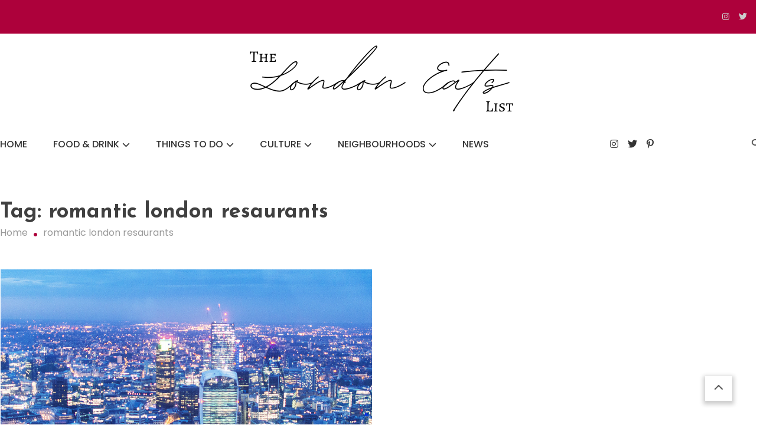

--- FILE ---
content_type: text/html; charset=UTF-8
request_url: https://thelondoneatslist.com/tag/romantic-london-resaurants/
body_size: 23171
content:
<!doctype html>
<html lang="en-GB">
<head>
	<meta charset="UTF-8">
	<meta name="viewport" content="width=device-width, initial-scale=1">
	<link rel="profile" href="https://gmpg.org/xfn/11">

	<meta name='robots' content='index, follow, max-image-preview:large, max-snippet:-1, max-video-preview:-1' />
<script id="cookieyes" type="text/javascript" src="https://cdn-cookieyes.com/client_data/44e9822878a0b1bc8ce3dcd9/script.js"></script>
	<!-- This site is optimized with the Yoast SEO plugin v24.0 - https://yoast.com/wordpress/plugins/seo/ -->
	<title>romantic london resaurants Archives - The London Eats List</title>
	<link rel="canonical" href="https://thelondoneatslist.com/tag/romantic-london-resaurants/" />
	<meta property="og:locale" content="en_GB" />
	<meta property="og:type" content="article" />
	<meta property="og:title" content="romantic london resaurants Archives - The London Eats List" />
	<meta property="og:url" content="https://thelondoneatslist.com/tag/romantic-london-resaurants/" />
	<meta property="og:site_name" content="The London Eats List" />
	<meta name="twitter:card" content="summary_large_image" />
	<meta name="twitter:site" content="@londoneatslist" />
	<script type="application/ld+json" class="yoast-schema-graph">{"@context":"https://schema.org","@graph":[{"@type":"CollectionPage","@id":"https://thelondoneatslist.com/tag/romantic-london-resaurants/","url":"https://thelondoneatslist.com/tag/romantic-london-resaurants/","name":"romantic london resaurants Archives - The London Eats List","isPartOf":{"@id":"https://thelondoneatslist.com/#website"},"primaryImageOfPage":{"@id":"https://thelondoneatslist.com/tag/romantic-london-resaurants/#primaryimage"},"image":{"@id":"https://thelondoneatslist.com/tag/romantic-london-resaurants/#primaryimage"},"thumbnailUrl":"https://thelondoneatslist.com/wp-content/uploads/2022/08/london-restaurants-with-views.png","breadcrumb":{"@id":"https://thelondoneatslist.com/tag/romantic-london-resaurants/#breadcrumb"},"inLanguage":"en-GB"},{"@type":"ImageObject","inLanguage":"en-GB","@id":"https://thelondoneatslist.com/tag/romantic-london-resaurants/#primaryimage","url":"https://thelondoneatslist.com/wp-content/uploads/2022/08/london-restaurants-with-views.png","contentUrl":"https://thelondoneatslist.com/wp-content/uploads/2022/08/london-restaurants-with-views.png","width":1200,"height":900,"caption":"Eat in a gorgeous London restaurant with a view over the city"},{"@type":"BreadcrumbList","@id":"https://thelondoneatslist.com/tag/romantic-london-resaurants/#breadcrumb","itemListElement":[{"@type":"ListItem","position":1,"name":"Home","item":"https://thelondoneatslist.com/"},{"@type":"ListItem","position":2,"name":"romantic london resaurants"}]},{"@type":"WebSite","@id":"https://thelondoneatslist.com/#website","url":"https://thelondoneatslist.com/","name":"The London Eats List","description":"Discovering the best food, drinks, and things to do in London","publisher":{"@id":"https://thelondoneatslist.com/#organization"},"potentialAction":[{"@type":"SearchAction","target":{"@type":"EntryPoint","urlTemplate":"https://thelondoneatslist.com/?s={search_term_string}"},"query-input":{"@type":"PropertyValueSpecification","valueRequired":true,"valueName":"search_term_string"}}],"inLanguage":"en-GB"},{"@type":"Organization","@id":"https://thelondoneatslist.com/#organization","name":"The London Eats List","url":"https://thelondoneatslist.com/","logo":{"@type":"ImageObject","inLanguage":"en-GB","@id":"https://thelondoneatslist.com/#/schema/logo/image/","url":"https://thelondoneatslist.com/wp-content/uploads/2021/08/cropped-cropped-cropped-The-London-Eat-List-header.png","contentUrl":"https://thelondoneatslist.com/wp-content/uploads/2021/08/cropped-cropped-cropped-The-London-Eat-List-header.png","width":482,"height":129,"caption":"The London Eats List"},"image":{"@id":"https://thelondoneatslist.com/#/schema/logo/image/"},"sameAs":["https://www.facebook.com/thelondoneatslist","https://x.com/londoneatslist","https://www.instagram.com/thelondoneatslist","https://www.pinterest.co.uk/thelondoneatslist/"]}]}</script>
	<!-- / Yoast SEO plugin. -->


<link rel='dns-prefetch' href='//www.googletagmanager.com' />
<link rel='dns-prefetch' href='//fonts.googleapis.com' />
<style id='wp-img-auto-sizes-contain-inline-css' type='text/css'>
img:is([sizes=auto i],[sizes^="auto," i]){contain-intrinsic-size:3000px 1500px}
/*# sourceURL=wp-img-auto-sizes-contain-inline-css */
</style>

<style id='wp-emoji-styles-inline-css' type='text/css'>

	img.wp-smiley, img.emoji {
		display: inline !important;
		border: none !important;
		box-shadow: none !important;
		height: 1em !important;
		width: 1em !important;
		margin: 0 0.07em !important;
		vertical-align: -0.1em !important;
		background: none !important;
		padding: 0 !important;
	}
/*# sourceURL=wp-emoji-styles-inline-css */
</style>
<link data-optimized="1" rel='stylesheet' id='wp-block-library-css' href='https://thelondoneatslist.com/wp-content/litespeed/css/8d7d91fbc2e84360f4e65c2dd615a4ce.css?ver=b126d' type='text/css' media='all' />
<style id='wp-block-columns-inline-css' type='text/css'>
.wp-block-columns{box-sizing:border-box;display:flex;flex-wrap:wrap!important}@media (min-width:782px){.wp-block-columns{flex-wrap:nowrap!important}}.wp-block-columns{align-items:normal!important}.wp-block-columns.are-vertically-aligned-top{align-items:flex-start}.wp-block-columns.are-vertically-aligned-center{align-items:center}.wp-block-columns.are-vertically-aligned-bottom{align-items:flex-end}@media (max-width:781px){.wp-block-columns:not(.is-not-stacked-on-mobile)>.wp-block-column{flex-basis:100%!important}}@media (min-width:782px){.wp-block-columns:not(.is-not-stacked-on-mobile)>.wp-block-column{flex-basis:0;flex-grow:1}.wp-block-columns:not(.is-not-stacked-on-mobile)>.wp-block-column[style*=flex-basis]{flex-grow:0}}.wp-block-columns.is-not-stacked-on-mobile{flex-wrap:nowrap!important}.wp-block-columns.is-not-stacked-on-mobile>.wp-block-column{flex-basis:0;flex-grow:1}.wp-block-columns.is-not-stacked-on-mobile>.wp-block-column[style*=flex-basis]{flex-grow:0}:where(.wp-block-columns){margin-bottom:1.75em}:where(.wp-block-columns.has-background){padding:1.25em 2.375em}.wp-block-column{flex-grow:1;min-width:0;overflow-wrap:break-word;word-break:break-word}.wp-block-column.is-vertically-aligned-top{align-self:flex-start}.wp-block-column.is-vertically-aligned-center{align-self:center}.wp-block-column.is-vertically-aligned-bottom{align-self:flex-end}.wp-block-column.is-vertically-aligned-stretch{align-self:stretch}.wp-block-column.is-vertically-aligned-bottom,.wp-block-column.is-vertically-aligned-center,.wp-block-column.is-vertically-aligned-top{width:100%}
/*# sourceURL=https://thelondoneatslist.com/wp-includes/blocks/columns/style.min.css */
</style>
<style id='wp-block-paragraph-inline-css' type='text/css'>
.is-small-text{font-size:.875em}.is-regular-text{font-size:1em}.is-large-text{font-size:2.25em}.is-larger-text{font-size:3em}.has-drop-cap:not(:focus):first-letter{float:left;font-size:8.4em;font-style:normal;font-weight:100;line-height:.68;margin:.05em .1em 0 0;text-transform:uppercase}body.rtl .has-drop-cap:not(:focus):first-letter{float:none;margin-left:.1em}p.has-drop-cap.has-background{overflow:hidden}:root :where(p.has-background){padding:1.25em 2.375em}:where(p.has-text-color:not(.has-link-color)) a{color:inherit}p.has-text-align-left[style*="writing-mode:vertical-lr"],p.has-text-align-right[style*="writing-mode:vertical-rl"]{rotate:180deg}
/*# sourceURL=https://thelondoneatslist.com/wp-includes/blocks/paragraph/style.min.css */
</style>
<style id='global-styles-inline-css' type='text/css'>
:root{--wp--preset--aspect-ratio--square: 1;--wp--preset--aspect-ratio--4-3: 4/3;--wp--preset--aspect-ratio--3-4: 3/4;--wp--preset--aspect-ratio--3-2: 3/2;--wp--preset--aspect-ratio--2-3: 2/3;--wp--preset--aspect-ratio--16-9: 16/9;--wp--preset--aspect-ratio--9-16: 9/16;--wp--preset--color--black: #000000;--wp--preset--color--cyan-bluish-gray: #abb8c3;--wp--preset--color--white: #ffffff;--wp--preset--color--pale-pink: #f78da7;--wp--preset--color--vivid-red: #cf2e2e;--wp--preset--color--luminous-vivid-orange: #ff6900;--wp--preset--color--luminous-vivid-amber: #fcb900;--wp--preset--color--light-green-cyan: #7bdcb5;--wp--preset--color--vivid-green-cyan: #00d084;--wp--preset--color--pale-cyan-blue: #8ed1fc;--wp--preset--color--vivid-cyan-blue: #0693e3;--wp--preset--color--vivid-purple: #9b51e0;--wp--preset--gradient--vivid-cyan-blue-to-vivid-purple: linear-gradient(135deg,rgb(6,147,227) 0%,rgb(155,81,224) 100%);--wp--preset--gradient--light-green-cyan-to-vivid-green-cyan: linear-gradient(135deg,rgb(122,220,180) 0%,rgb(0,208,130) 100%);--wp--preset--gradient--luminous-vivid-amber-to-luminous-vivid-orange: linear-gradient(135deg,rgb(252,185,0) 0%,rgb(255,105,0) 100%);--wp--preset--gradient--luminous-vivid-orange-to-vivid-red: linear-gradient(135deg,rgb(255,105,0) 0%,rgb(207,46,46) 100%);--wp--preset--gradient--very-light-gray-to-cyan-bluish-gray: linear-gradient(135deg,rgb(238,238,238) 0%,rgb(169,184,195) 100%);--wp--preset--gradient--cool-to-warm-spectrum: linear-gradient(135deg,rgb(74,234,220) 0%,rgb(151,120,209) 20%,rgb(207,42,186) 40%,rgb(238,44,130) 60%,rgb(251,105,98) 80%,rgb(254,248,76) 100%);--wp--preset--gradient--blush-light-purple: linear-gradient(135deg,rgb(255,206,236) 0%,rgb(152,150,240) 100%);--wp--preset--gradient--blush-bordeaux: linear-gradient(135deg,rgb(254,205,165) 0%,rgb(254,45,45) 50%,rgb(107,0,62) 100%);--wp--preset--gradient--luminous-dusk: linear-gradient(135deg,rgb(255,203,112) 0%,rgb(199,81,192) 50%,rgb(65,88,208) 100%);--wp--preset--gradient--pale-ocean: linear-gradient(135deg,rgb(255,245,203) 0%,rgb(182,227,212) 50%,rgb(51,167,181) 100%);--wp--preset--gradient--electric-grass: linear-gradient(135deg,rgb(202,248,128) 0%,rgb(113,206,126) 100%);--wp--preset--gradient--midnight: linear-gradient(135deg,rgb(2,3,129) 0%,rgb(40,116,252) 100%);--wp--preset--font-size--small: 13px;--wp--preset--font-size--medium: 20px;--wp--preset--font-size--large: 36px;--wp--preset--font-size--x-large: 42px;--wp--preset--spacing--20: 0.44rem;--wp--preset--spacing--30: 0.67rem;--wp--preset--spacing--40: 1rem;--wp--preset--spacing--50: 1.5rem;--wp--preset--spacing--60: 2.25rem;--wp--preset--spacing--70: 3.38rem;--wp--preset--spacing--80: 5.06rem;--wp--preset--shadow--natural: 6px 6px 9px rgba(0, 0, 0, 0.2);--wp--preset--shadow--deep: 12px 12px 50px rgba(0, 0, 0, 0.4);--wp--preset--shadow--sharp: 6px 6px 0px rgba(0, 0, 0, 0.2);--wp--preset--shadow--outlined: 6px 6px 0px -3px rgb(255, 255, 255), 6px 6px rgb(0, 0, 0);--wp--preset--shadow--crisp: 6px 6px 0px rgb(0, 0, 0);}:where(.is-layout-flex){gap: 0.5em;}:where(.is-layout-grid){gap: 0.5em;}body .is-layout-flex{display: flex;}.is-layout-flex{flex-wrap: wrap;align-items: center;}.is-layout-flex > :is(*, div){margin: 0;}body .is-layout-grid{display: grid;}.is-layout-grid > :is(*, div){margin: 0;}:where(.wp-block-columns.is-layout-flex){gap: 2em;}:where(.wp-block-columns.is-layout-grid){gap: 2em;}:where(.wp-block-post-template.is-layout-flex){gap: 1.25em;}:where(.wp-block-post-template.is-layout-grid){gap: 1.25em;}.has-black-color{color: var(--wp--preset--color--black) !important;}.has-cyan-bluish-gray-color{color: var(--wp--preset--color--cyan-bluish-gray) !important;}.has-white-color{color: var(--wp--preset--color--white) !important;}.has-pale-pink-color{color: var(--wp--preset--color--pale-pink) !important;}.has-vivid-red-color{color: var(--wp--preset--color--vivid-red) !important;}.has-luminous-vivid-orange-color{color: var(--wp--preset--color--luminous-vivid-orange) !important;}.has-luminous-vivid-amber-color{color: var(--wp--preset--color--luminous-vivid-amber) !important;}.has-light-green-cyan-color{color: var(--wp--preset--color--light-green-cyan) !important;}.has-vivid-green-cyan-color{color: var(--wp--preset--color--vivid-green-cyan) !important;}.has-pale-cyan-blue-color{color: var(--wp--preset--color--pale-cyan-blue) !important;}.has-vivid-cyan-blue-color{color: var(--wp--preset--color--vivid-cyan-blue) !important;}.has-vivid-purple-color{color: var(--wp--preset--color--vivid-purple) !important;}.has-black-background-color{background-color: var(--wp--preset--color--black) !important;}.has-cyan-bluish-gray-background-color{background-color: var(--wp--preset--color--cyan-bluish-gray) !important;}.has-white-background-color{background-color: var(--wp--preset--color--white) !important;}.has-pale-pink-background-color{background-color: var(--wp--preset--color--pale-pink) !important;}.has-vivid-red-background-color{background-color: var(--wp--preset--color--vivid-red) !important;}.has-luminous-vivid-orange-background-color{background-color: var(--wp--preset--color--luminous-vivid-orange) !important;}.has-luminous-vivid-amber-background-color{background-color: var(--wp--preset--color--luminous-vivid-amber) !important;}.has-light-green-cyan-background-color{background-color: var(--wp--preset--color--light-green-cyan) !important;}.has-vivid-green-cyan-background-color{background-color: var(--wp--preset--color--vivid-green-cyan) !important;}.has-pale-cyan-blue-background-color{background-color: var(--wp--preset--color--pale-cyan-blue) !important;}.has-vivid-cyan-blue-background-color{background-color: var(--wp--preset--color--vivid-cyan-blue) !important;}.has-vivid-purple-background-color{background-color: var(--wp--preset--color--vivid-purple) !important;}.has-black-border-color{border-color: var(--wp--preset--color--black) !important;}.has-cyan-bluish-gray-border-color{border-color: var(--wp--preset--color--cyan-bluish-gray) !important;}.has-white-border-color{border-color: var(--wp--preset--color--white) !important;}.has-pale-pink-border-color{border-color: var(--wp--preset--color--pale-pink) !important;}.has-vivid-red-border-color{border-color: var(--wp--preset--color--vivid-red) !important;}.has-luminous-vivid-orange-border-color{border-color: var(--wp--preset--color--luminous-vivid-orange) !important;}.has-luminous-vivid-amber-border-color{border-color: var(--wp--preset--color--luminous-vivid-amber) !important;}.has-light-green-cyan-border-color{border-color: var(--wp--preset--color--light-green-cyan) !important;}.has-vivid-green-cyan-border-color{border-color: var(--wp--preset--color--vivid-green-cyan) !important;}.has-pale-cyan-blue-border-color{border-color: var(--wp--preset--color--pale-cyan-blue) !important;}.has-vivid-cyan-blue-border-color{border-color: var(--wp--preset--color--vivid-cyan-blue) !important;}.has-vivid-purple-border-color{border-color: var(--wp--preset--color--vivid-purple) !important;}.has-vivid-cyan-blue-to-vivid-purple-gradient-background{background: var(--wp--preset--gradient--vivid-cyan-blue-to-vivid-purple) !important;}.has-light-green-cyan-to-vivid-green-cyan-gradient-background{background: var(--wp--preset--gradient--light-green-cyan-to-vivid-green-cyan) !important;}.has-luminous-vivid-amber-to-luminous-vivid-orange-gradient-background{background: var(--wp--preset--gradient--luminous-vivid-amber-to-luminous-vivid-orange) !important;}.has-luminous-vivid-orange-to-vivid-red-gradient-background{background: var(--wp--preset--gradient--luminous-vivid-orange-to-vivid-red) !important;}.has-very-light-gray-to-cyan-bluish-gray-gradient-background{background: var(--wp--preset--gradient--very-light-gray-to-cyan-bluish-gray) !important;}.has-cool-to-warm-spectrum-gradient-background{background: var(--wp--preset--gradient--cool-to-warm-spectrum) !important;}.has-blush-light-purple-gradient-background{background: var(--wp--preset--gradient--blush-light-purple) !important;}.has-blush-bordeaux-gradient-background{background: var(--wp--preset--gradient--blush-bordeaux) !important;}.has-luminous-dusk-gradient-background{background: var(--wp--preset--gradient--luminous-dusk) !important;}.has-pale-ocean-gradient-background{background: var(--wp--preset--gradient--pale-ocean) !important;}.has-electric-grass-gradient-background{background: var(--wp--preset--gradient--electric-grass) !important;}.has-midnight-gradient-background{background: var(--wp--preset--gradient--midnight) !important;}.has-small-font-size{font-size: var(--wp--preset--font-size--small) !important;}.has-medium-font-size{font-size: var(--wp--preset--font-size--medium) !important;}.has-large-font-size{font-size: var(--wp--preset--font-size--large) !important;}.has-x-large-font-size{font-size: var(--wp--preset--font-size--x-large) !important;}
:where(.wp-block-columns.is-layout-flex){gap: 2em;}:where(.wp-block-columns.is-layout-grid){gap: 2em;}
/*# sourceURL=global-styles-inline-css */
</style>
<style id='core-block-supports-inline-css' type='text/css'>
.wp-container-core-columns-is-layout-9d6595d7{flex-wrap:nowrap;}
/*# sourceURL=core-block-supports-inline-css */
</style>

<style id='classic-theme-styles-inline-css' type='text/css'>
/*! This file is auto-generated */
.wp-block-button__link{color:#fff;background-color:#32373c;border-radius:9999px;box-shadow:none;text-decoration:none;padding:calc(.667em + 2px) calc(1.333em + 2px);font-size:1.125em}.wp-block-file__button{background:#32373c;color:#fff;text-decoration:none}
/*# sourceURL=/wp-includes/css/classic-themes.min.css */
</style>
<link data-optimized="1" rel='stylesheet' id='cvblog-post-layouts-block-style-css' href='https://thelondoneatslist.com/wp-content/litespeed/css/669070bd0f45e5e1ba426b58fb3f1bf5.css?ver=aa679' type='text/css' media='all' />
<link rel='stylesheet' id='cvblog-post-layouts-google-fonts-css' href='https://fonts.googleapis.com/css?family=Roboto%3A400%7CYanone+Kaffeesatz%3A700&#038;subset=latin%2Clatin-ext' type='text/css' media='all' />
<link data-optimized="1" rel='stylesheet' id='slick-slider-css' href='https://thelondoneatslist.com/wp-content/litespeed/css/fc39a91a10c1e91c7891353507702be2.css?ver=20b49' type='text/css' media='all' />
<link data-optimized="1" rel='stylesheet' id='slick-slider-theme-css' href='https://thelondoneatslist.com/wp-content/litespeed/css/1d9c88b7f85397672ef6f26a80f9a62b.css?ver=a63a0' type='text/css' media='all' />
<link data-optimized="1" rel='stylesheet' id='animate-css' href='https://thelondoneatslist.com/wp-content/litespeed/css/e8d07ff623e8ae0f98b4927221d4f82f.css?ver=e94b4' type='text/css' media='all' />
<link rel='stylesheet' id='wpmagazine-modules-lite-google-fonts-css' href='https://fonts.googleapis.com/css?family=Roboto%3A400%2C100%2C300%2C400%2C500%2C700%2C900%7CYanone+Kaffeesatz%3A200%2C300%2C400%2C500%2C600%2C700%7COpen+Sans%3A300%2C400%2C600%2C700%2C800%7CRoboto+Slab%3A100%2C200%2C300%2C400%2C500%2C600%2C700%2C800%2C900%7CPoppins%3A100%2C200%2C300%2C400%2C500%2C600%2C700%2C800%2C900&#038;subset=latin%2Clatin-ext' type='text/css' media='all' />
<link data-optimized="1" rel='stylesheet' id='wpmagazine-modules-lite-frontend-css' href='https://thelondoneatslist.com/wp-content/litespeed/css/915afd9bda17c0ba6bde5e36913067ee.css?ver=9c041' type='text/css' media='all' />
<link rel='stylesheet' id='matina-google-fonts-css' href='https://fonts.googleapis.com/css?family=Poppins%3A400%7CJosefin+Sans%3A700%2C600%2C500&#038;subset=latin%2Ccyrillic-ext%2Cgreek-ext%2Cgreek%2Cvietnamese%2Clatin-ext%2Ccyrillic%2Ckhmer%2Cdevanagari%2Carabic%2Chebrew%2Ctelugu' type='text/css' media='all' />
<link data-optimized="1" rel='stylesheet' id='font-awesome-css' href='https://thelondoneatslist.com/wp-content/litespeed/css/13648a176adf81ad24bc71408cae50ee.css?ver=127c4' type='text/css' media='all' />
<link data-optimized="1" rel='stylesheet' id='lightslider-style-css' href='https://thelondoneatslist.com/wp-content/litespeed/css/aac1d007b14fa7e0806e84ede15bcbf6.css?ver=20dc0' type='text/css' media='all' />
<link data-optimized="1" rel='stylesheet' id='matina-preloader-css' href='https://thelondoneatslist.com/wp-content/litespeed/css/09e513450fdf8bdaeeed9ed41ad9eb2b.css?ver=dd69d' type='text/css' media='all' />
<link data-optimized="1" rel='stylesheet' id='matina-style-css' href='https://thelondoneatslist.com/wp-content/litespeed/css/23aac4a8ef982da91e674fb6a685218b.css?ver=2147d' type='text/css' media='all' />
<link data-optimized="1" rel='stylesheet' id='matina-responsive-style-css' href='https://thelondoneatslist.com/wp-content/litespeed/css/4ca42b3ba33dbde9e21d2e4692c80199.css?ver=115ac' type='text/css' media='all' />
<style id='kadence-blocks-global-variables-inline-css' type='text/css'>
:root {--global-kb-font-size-sm:clamp(0.8rem, 0.73rem + 0.217vw, 0.9rem);--global-kb-font-size-md:clamp(1.1rem, 0.995rem + 0.326vw, 1.25rem);--global-kb-font-size-lg:clamp(1.75rem, 1.576rem + 0.543vw, 2rem);--global-kb-font-size-xl:clamp(2.25rem, 1.728rem + 1.63vw, 3rem);--global-kb-font-size-xxl:clamp(2.5rem, 1.456rem + 3.26vw, 4rem);--global-kb-font-size-xxxl:clamp(2.75rem, 0.489rem + 7.065vw, 6rem);}:root {--global-palette1: #3182CE;--global-palette2: #2B6CB0;--global-palette3: #1A202C;--global-palette4: #2D3748;--global-palette5: #4A5568;--global-palette6: #718096;--global-palette7: #EDF2F7;--global-palette8: #F7FAFC;--global-palette9: #ffffff;}
/*# sourceURL=kadence-blocks-global-variables-inline-css */
</style>
<link rel='stylesheet' id='travelpayouts-assets-loader-loader.502052c178d2b15bb98b.css-css' href='https://thelondoneatslist.com/wp-content/plugins/travelpayouts/assets/loader.502052c178d2b15bb98b.css?ver=1.1.21' type='text/css' media='all' />
<script type="text/javascript" src="https://thelondoneatslist.com/wp-includes/js/jquery/jquery.min.js?ver=3.7.1" id="jquery-core-js"></script>
<script data-optimized="1" type="text/javascript" src="https://thelondoneatslist.com/wp-content/litespeed/js/d4d465f89eeda1d07021e169aa7ece4f.js?ver=4b615" id="jquery-migrate-js"></script>
<script data-optimized="1" type="text/javascript" src="https://thelondoneatslist.com/wp-content/litespeed/js/bb184a482df450eedfce7c5edbe260a2.js?ver=d9179" id="lightslider-js"></script>
<script data-optimized="1" type="text/javascript" src="https://thelondoneatslist.com/wp-content/litespeed/js/aee9e11ba73869cca21438be74e4d554.js?ver=2def1" id="theia-sticky-sidebar-js"></script>
<script data-optimized="1" type="text/javascript" src="https://thelondoneatslist.com/wp-content/litespeed/js/91df338a541b1369ef52b0a8e0e283af.js?ver=a3bd6" id="jquery-sticky-js"></script>

<!-- Google tag (gtag.js) snippet added by Site Kit -->

<!-- Google Analytics snippet added by Site Kit -->
<script type="text/javascript" src="https://www.googletagmanager.com/gtag/js?id=G-QRLP3E14XG" id="google_gtagjs-js" async></script>
<script type="text/javascript" id="google_gtagjs-js-after">
/* <![CDATA[ */
window.dataLayer = window.dataLayer || [];function gtag(){dataLayer.push(arguments);}
gtag("set","linker",{"domains":["thelondoneatslist.com"]});
gtag("js", new Date());
gtag("set", "developer_id.dZTNiMT", true);
gtag("config", "G-QRLP3E14XG");
//# sourceURL=google_gtagjs-js-after
/* ]]> */
</script>

<!-- End Google tag (gtag.js) snippet added by Site Kit -->
<link rel="https://api.w.org/" href="https://thelondoneatslist.com/wp-json/" /><link rel="alternate" title="JSON" type="application/json" href="https://thelondoneatslist.com/wp-json/wp/v2/tags/152" /><meta name="generator" content="Site Kit by Google 1.141.0" /><meta name="p:domain_verify" content="12090341f89e378f67444fdfa8a37f00"/><script data-noptimize="1" data-cfasync="false" data-wpfc-render="false">
    (function () {
        var script = document.createElement("script");
        script.async = 1;
        script.src = 'https://emrld.ltd/MzI0NDUz.js?t=324453';
        document.head.appendChild(script);
    })();
</script>
		<style type="text/css">
					.site-title,
			.site-description {
				position: absolute;
				clip: rect(1px, 1px, 1px, 1px);
				}
					</style>
		<link rel="icon" href="https://thelondoneatslist.com/wp-content/uploads/2021/08/cropped-cropped-cropped-457ABAF9-FA25-40CB-AFC0-81421E6D829F-1-32x32.jpeg" sizes="32x32" />
<link rel="icon" href="https://thelondoneatslist.com/wp-content/uploads/2021/08/cropped-cropped-cropped-457ABAF9-FA25-40CB-AFC0-81421E6D829F-1-192x192.jpeg" sizes="192x192" />
<link rel="apple-touch-icon" href="https://thelondoneatslist.com/wp-content/uploads/2021/08/cropped-cropped-cropped-457ABAF9-FA25-40CB-AFC0-81421E6D829F-1-180x180.jpeg" />
<meta name="msapplication-TileImage" content="https://thelondoneatslist.com/wp-content/uploads/2021/08/cropped-cropped-cropped-457ABAF9-FA25-40CB-AFC0-81421E6D829F-1-270x270.jpeg" />
<!--Matina CSS -->
<style type="text/css">
.mt-container{width:1300px}#primary{width:70% !important}#secondary{width:27% !important}#banner-section.banner-layout-default .lSAction>.lSNext:hover,#site-navigation #primary-menu li .sub-menu li:hover>a,#site-navigation #primary-menu li .children li:hover>a,.search--at-footer .search-form-wrap .search-form .search-submit:hover,.banner-layout-one .banner-button,#featured-section .post-title a:hover,.featured-categories--layout-default.featuredCarousel .featured-carousel-control .featuredCarousel-controls:hover,.featured-categories--layout-one.featuredCarousel .featured-carousel-control .featuredCarousel-controls:hover,.archive article .cat-links,.archive article .cat-links a,.archive--layout-default .post .cat-links,.archive--layout-default article .cat-links a,.archive article .entry-title a:hover,.archive--layout-default article .entry-title a:hover,.archive--layout-one article .entry-title a:hover,.archive--layout-default article .entry-readmore a:hover,.archive--layout-one article .cat-links a,.archive--layout-one .entry-readmore .mt-button:hover,.single--layout-one article .cat-links a,.single--layout-one .entry-tags .tags-links a:hover,.entry-author-box .post-author-info .author-name a:hover,.single-post-navigation .nav-links a span.title,.single-post-navigation .nav-links a:hover span.post-title:hover,.related-posts--layout-default .related-post .post-content-wrapper .related-post-title a:hover,.related-posts--layout-one .related-post .post-content-wrapper .related-post-title a:hover,.widget-area ul li a:hover,.widget-area .tagcloud a:hover,#masthead .matina-social-icons-wrapper .single-icon a:hover,.widget.matina_latest_posts .posts-wrapper .single-post-wrap .post-content-wrap .post-title a:hover,.widget-area .widget_categories ul li.cat-item:before,.widget-area ul li:hover >a,.widget-area ul li:hover:before,.navigation .nav-links a.page-numbers:hover,.posts-navigation .nav-links a:hover,#banner-section .banner-title a:hover,.banner-layout-one .lSAction a:hover i,.featured-categories--layout-default .cat-links a,.matina_author_info .matina-social-icons-wrapper .single-icon:hover a,#masthead.has-header-media #site-navigation #primary-menu li a:hover,.cv-block-grid--layout-one .cv-read-more a,.cv-post-title a:hover,.cv-block-list--layout-one .cv-read-more a:hover,.cv-block-list--layout-one .cv-post-cat a,.default-page-header .breadcrumbs ul li:after,.mt-page-header .breadcrumbs ul li a:hover,.mt-page-header .breadcrumbs ul li:after,.mt-page-header .woocommerce-breadcrumbs .woocommerce-breadcrumbs-wrapper a:hover,.woocommerce ul.products li.product .button.add_to_cart_button,.woocommerce ul.products li.product .button.product_type_grouped,.woocommerce ul.products li.product .button.product_type_external,ul.products li.product .woocommerce-loop-product__title:hover,.woocommerce nav.woocommerce-pagination ul li a:hover,.woocommerce .woocommerce-info a,.woocommerce-info::before,.search .entry-title a:hover,.search .entry-readmore a:hover,.search article .cat-links a,.featured-categories--layout-default .cat-links,.footer-bottom-wrapper .site-info a,#site-navigation #primary-menu li .children li:hover>a,.site-branding .site-title a:hover,#site-navigation ul li:hover > a,#site-navigation ul li.current-menu-item > a,#site-navigation ul li.current-menu-ancestor > a,#site-navigation ul li.current_page_ancestor > a,#site-navigation ul li.current_page_item > a,#site-navigation ul li.current-post-parent > a,#site-navigation ul li.focus>a,a,.archive--layout-default article .entry-readmore a:hover{color:#ad013b}
.widget-area .search-form .search-submit ,.banner-layout-one .banner-button:after,#banner-section .lSSlideOuter .lSPager.lSpg>li.active a,.featured-repeater--layout-one .single-item-wrap .button-wrapper .mt-button:hover,.featured-categories--layout-one:before,.featured-categories--layout-one .section-title-wrapper .section-title:before,.featured-repeater--layout-default .section-title-wrapper .section-title:before,.featured-repeater--layout-one .section-title-wrapper .section-title:before,.archive--layout-default article .entry-readmore a:after,.single-post .comments-area .comment-list .comment .reply a:hover,.single--layout-default article .cat-links a,.entry-author-box.author-box--layout-default .article-author-avatar .avatar-wrap:after,.related-posts-wrapper .related-section-title:after,#matina-scroll-to-top:hover,.navigation .nav-links span.current,.edit-link a,#featured-section .section-title-wrapper .section-title:before,.search .no-results .search-form .search-submit,.archive .no-results .search-form .search-submit,.post-format-media.post-format-media--quote:before,.widget_tag_cloud .tagcloud a:hover,.widget.widget_tag_cloud a:hover{background:#ad013b}
.woocommerce #respond input#submit.alt.disabled,.woocommerce #respond input#submit.alt.disabled:hover,.woocommerce #respond input#submit.alt:disabled,.woocommerce #respond input#submit.alt:disabled:hover,.woocommerce #respond input#submit.alt[disabled]:disabled,.woocommerce #respond input#submit.alt[disabled]:disabled:hover,.woocommerce a.button.alt.disabled,.woocommerce a.button.alt.disabled:hover,.woocommerce a.button.alt:disabled,.woocommerce a.button.alt:disabled:hover,.woocommerce a.button.alt[disabled]:disabled,.woocommerce a.button.alt[disabled]:disabled:hover,.woocommerce button.button.alt.disabled,.woocommerce button.button.alt.disabled:hover,.woocommerce button.button.alt:disabled,.woocommerce button.button.alt:disabled:hover,.woocommerce button.button.alt[disabled]:disabled,.woocommerce button.button.alt[disabled]:disabled:hover,.woocommerce input.button.alt.disabled,.woocommerce input.button.alt.disabled:hover,.woocommerce input.button.alt:disabled,.woocommerce input.button.alt:disabled:hover,.woocommerce input.button.alt[disabled]:disabled,.woocommerce input.button.alt[disabled]:disabled:hover,.woocommerce ul.products li.product .onsale,.woocommerce span.onsale,.woocommerce ul.products li.product .button.add_to_cart_button:hover,.woocommerce ul.products li.product .button.product_type_grouped:hover,.woocommerce ul.products li.product .button.product_type_external:hover,.woocommerce #respond input#submit,.woocommerce a.button,.woocommerce button.button,.woocommerce input.button,.woocommerce #respond input#submit.alt,.woocommerce a.button.alt,.woocommerce button.button.alt,.woocommerce input.button.alt,.added_to_cart.wc-forward,.woocommerce #respond input#submit:hover,.woocommerce a.button:hover,.woocommerce button.button:hover,.woocommerce input.button:hover,.woocommerce #respond input#submit.alt:hover,.woocommerce a.button.alt:hover,.woocommerce button.button.alt:hover,.woocommerce input.button.alt:hover,.woocommerce nav.woocommerce-pagination ul li span.current,.woocommerce div.product .woocommerce-tabs ul.tabs li.active,.woocommerce-noreviews,p.no-comments,.is-sticky #masthead.header--layout-default.has-header-media,#masthead.header--layout-one.has-header-media .is-sticky #header-sticky,#masthead.header--layout-one.has-header-media .is-sticky #header-sticky::before,#masthead.header--layout-one.has-header-media .is-sticky #header-sticky::after{background:#ad013b}
body p{color:#000000}
a{color:#bbafd3}
a:hover{color:#898bba}
a{border-color:#bbafd3}
#banner-section .lSSlideOuter .lSPager.lSpg>li.active,.featured-categories--layout-one.featuredCarousel .featured-carousel-control .featuredCarousel-controls:hover,.single--layout-one .entry-tags .tags-links a:hover,.widget-area .tagcloud a:hover,.widget-area .search-form .search-submit,.home .navigation .nav-links span.current,.archive .navigation .nav-links span.current,.navigation .nav-links a.page-numbers:hover,.matina_author_info .matina-social-icons-wrapper .single-icon:hover,.search .no-results .search-form .search-submit,.entry-author-box.author-box--layout-default .article-author-avatar .avatar-wrap,.woocommerce ul.products li.product .button.add_to_cart_button:hover,.woocommerce ul.products li.product .button.product_type_grouped:hover,.woocommerce ul.products li.product .button.product_type_external:hover,.woocommerce ul.products li.product .button.add_to_cart_button,.woocommerce ul.products li.product .button.product_type_grouped,.woocommerce ul.products li.product .button.product_type_external,.woocommerce nav.woocommerce-pagination ul li span.current,.woocommerce nav.woocommerce-pagination ul li a:hover,.woocommerce div.product .woocommerce-tabs ul.tabs li.active,.archive .no-results .search-form .search-submit,.widget_tag_cloud .tagcloud a:hover,.widget.widget_tag_cloud a:hover{border-color:#ad013b}
.woocommerce .woocommerce-info,.woocommerce .woocommerce-message{border-top-color:#ad013b}
#colophon .widget-area .widget-title:after,.posts-navigation .nav-links a:hover,.woocommerce div.product .woocommerce-tabs ul.tabs::before{border-bottom-color:#ad013b}
#site-navigation #primary-menu li .sub-menu li:hover,#site-navigation #primary-menu li .children li:hover,#site-navigation #primary-menu li .sub-menu li.focus,#site-navigation #primary-menu li .children li.focus ,.entry-author-box.author-box--layout-one,#site-navigation #primary-menu li .children li:hover{border-left-color:#ad013b}
#site-navigation #primary-menu li .sub-menu li:hover{border-right-color:#ad013b}
.background-image-page-header .inner-page-header{text-align:center}#mt-topbar .topbar-elements-wrapper,#mt-topbar #topbar-menu li a{color:#ffffff}#mt-topbar{background:#ad013b}body,p{font-family:Poppins;font-style:normal;font-weight:400;text-transform:none}
h1,single .entry-title,.site-branding .site-title a{font-family:Josefin Sans;font-style:normal;font-weight:700;text-transform:none}
h2,.search .entry-title a{font-family:Josefin Sans;font-style:normal;font-weight:600;text-transform:none}
h3{font-family:Josefin Sans;font-style:normal;font-weight:600;text-transform:none}
h4{font-family:Josefin Sans;font-style:normal;font-weight:500;text-transform:none}
</style></head>

<body class="archive tag tag-romantic-london-resaurants tag-152 wp-custom-logo wp-theme-matina hfeed site--full-width no-sidebar archive--layout-default archive-style--masonry"  itemscope=itemscope itemtype=https://schema.org/Blog>
  
        <div id="preloader-background">
            <div class="preloader-wrapper">

                                            <div class="mt-wave">
                                <div class="mt-rect mt-rect1"></div>
                                <div class="mt-rect mt-rect2"></div>
                                <div class="mt-rect mt-rect3"></div>
                                <div class="mt-rect mt-rect4"></div>
                                <div class="mt-rect mt-rect5"></div>
                            </div>
                                            


            </div><!-- .preloader-wrapper -->
        </div><!-- #preloader-background -->
<div id="page" class="site">
	
	<a class="skip-link screen-reader-text" href="#content">Skip to content</a><div id="mt-topbar" class="mt-topbar-wrapper mt-clearfix">
    <div class="mt-container">
        <div class="topbar-elements-wrapper">
            
<nav id="top-navigation" class="top-bar-navigation mt-clearfix">
    </nav><!-- #top-navigation -->

        <div class="matina-social-icons-wrapper mt-clearfix">
            <div class="single-icon"><a href="https://www.instagram.com/thelondoneatslist" title="" target="_self"><i class="fab fa-instagram" aria-hidden="true"></i></a></div><div class="single-icon"><a href="https://www.twitter.com/londoneatslist" title="" target="_blank"><i class="fab fa-twitter" aria-hidden="true"></i></a></div><div class="single-icon"><a href="https://www.pinterest.com/thelondoneatslist" title="" target="_self"><i class="fab fa-pinterest-p" aria-hidden="true"></i></a></div>        </div><!-- .matina-social-icons-wrapper -->
        </div><!-- .topbar-elements-wrapper -->
    </div><!-- .mt-container -->
</div><!-- #mt-topbar -->
<header id="masthead" class="header--layout-one search--drop-down site-header mt-clearfix">
    <div class="mt-container">
        <div class="header-elements-wrapper">

            <div class="header-logo-wrapper mt-clearfix">
                <div class="site-branding"  itemscope itemtype=https://schema.org/Brand>
    <a href="https://thelondoneatslist.com/" class="custom-logo-link" rel="home"><img data-lazyloaded="1" src="[data-uri]" width="482" height="129" data-src="https://thelondoneatslist.com/wp-content/uploads/2021/08/cropped-cropped-cropped-The-London-Eat-List-header.png" class="custom-logo" alt="The London Eats List" decoding="async" fetchpriority="high" data-srcset="https://thelondoneatslist.com/wp-content/uploads/2021/08/cropped-cropped-cropped-The-London-Eat-List-header.png 482w, https://thelondoneatslist.com/wp-content/uploads/2021/08/cropped-cropped-cropped-The-London-Eat-List-header-300x80.png 300w" data-sizes="(max-width: 482px) 100vw, 482px" /><noscript><img width="482" height="129" src="https://thelondoneatslist.com/wp-content/uploads/2021/08/cropped-cropped-cropped-The-London-Eat-List-header.png" class="custom-logo" alt="The London Eats List" decoding="async" fetchpriority="high" srcset="https://thelondoneatslist.com/wp-content/uploads/2021/08/cropped-cropped-cropped-The-London-Eat-List-header.png 482w, https://thelondoneatslist.com/wp-content/uploads/2021/08/cropped-cropped-cropped-The-London-Eat-List-header-300x80.png 300w" sizes="(max-width: 482px) 100vw, 482px" /></noscript></a>
                <p class="site-title"><a href="https://thelondoneatslist.com/" rel="home">The London Eats List</a></p>
        
                    <span class="site-description">Discovering the best food, drinks, and things to do in London</span>
    </div><!-- .site-branding -->            </div><!-- .header-logo-wrapper -->

            <div id="header-sticky" class="header-menu-icons-wrapper sticky-elements">
                
<nav id="site-navigation" class="main-navigation"  itemscope=itemscope itemtype=https://schema.org/SiteNavigationElement>
    <div class="menu-toggle" aria-controls="primary-menu" aria-expanded="false"><a href="javascript:void(0);"><i class="fas fa-bars"></i></a></div>
    <div class="primary-menu-wrap">
        <div class="main-menu-close hide" data-focus="#masthead .menu-toggle a"><a href="javascript:void(0);"><i class="far fa-window-close"></i></a></div>
        <div class="menu-main-menu-container"><ul id="primary-menu" class="menu"><li id="menu-item-150" class="menu-item menu-item-type-custom menu-item-object-custom menu-item-home menu-item-150"><a href="https://thelondoneatslist.com/">Home</a></li>
<li id="menu-item-207" class="menu-item menu-item-type-taxonomy menu-item-object-category menu-item-has-children menu-item-207"><a href="https://thelondoneatslist.com/category/london-food-drink/">Food &amp; Drink</a>
<ul class="sub-menu">
	<li id="menu-item-209" class="menu-item menu-item-type-taxonomy menu-item-object-category menu-item-209"><a href="https://thelondoneatslist.com/category/london-food-drink/london-restaurants/">Restaurants</a></li>
	<li id="menu-item-208" class="menu-item menu-item-type-taxonomy menu-item-object-category menu-item-208"><a href="https://thelondoneatslist.com/category/london-food-drink/london-cafes/">Cafes</a></li>
	<li id="menu-item-210" class="menu-item menu-item-type-taxonomy menu-item-object-category menu-item-210"><a href="https://thelondoneatslist.com/category/london-food-drink/london-bars/">Bars</a></li>
	<li id="menu-item-946" class="menu-item menu-item-type-taxonomy menu-item-object-category menu-item-946"><a href="https://thelondoneatslist.com/category/london-food-drink/pubs/">Pubs</a></li>
</ul>
</li>
<li id="menu-item-211" class="menu-item menu-item-type-taxonomy menu-item-object-category menu-item-has-children menu-item-211"><a href="https://thelondoneatslist.com/category/london-things-to-do/">Things to Do</a>
<ul class="sub-menu">
	<li id="menu-item-370" class="menu-item menu-item-type-taxonomy menu-item-object-category menu-item-370"><a href="https://thelondoneatslist.com/category/london-things-to-do/london-events/">London Events</a></li>
	<li id="menu-item-769" class="menu-item menu-item-type-taxonomy menu-item-object-category menu-item-769"><a href="https://thelondoneatslist.com/category/london-things-to-do/london-guides/">London Guides</a></li>
	<li id="menu-item-293" class="menu-item menu-item-type-taxonomy menu-item-object-category menu-item-293"><a href="https://thelondoneatslist.com/category/london-things-to-do/london-markets/">Markets</a></li>
	<li id="menu-item-294" class="menu-item menu-item-type-taxonomy menu-item-object-category menu-item-294"><a href="https://thelondoneatslist.com/category/london-things-to-do/london-museums/">Museums</a></li>
	<li id="menu-item-528" class="menu-item menu-item-type-taxonomy menu-item-object-category menu-item-528"><a href="https://thelondoneatslist.com/category/london-occasions/christmas/">Christmas</a></li>
	<li id="menu-item-948" class="menu-item menu-item-type-taxonomy menu-item-object-category menu-item-948"><a href="https://thelondoneatslist.com/category/london-occasions/halloween/">Halloween</a></li>
	<li id="menu-item-529" class="menu-item menu-item-type-taxonomy menu-item-object-category menu-item-529"><a href="https://thelondoneatslist.com/category/london-occasions/valentines/">Valentine&#8217;s</a></li>
</ul>
</li>
<li id="menu-item-372" class="menu-item menu-item-type-taxonomy menu-item-object-category menu-item-has-children menu-item-372"><a href="https://thelondoneatslist.com/category/london-culture/">Culture</a>
<ul class="sub-menu">
	<li id="menu-item-371" class="menu-item menu-item-type-taxonomy menu-item-object-category menu-item-371"><a href="https://thelondoneatslist.com/category/london-culture/london-literature/">Literature</a></li>
	<li id="menu-item-524" class="menu-item menu-item-type-taxonomy menu-item-object-category menu-item-524"><a href="https://thelondoneatslist.com/category/london-culture/london-film-tv/">Film &amp; TV</a></li>
	<li id="menu-item-767" class="menu-item menu-item-type-taxonomy menu-item-object-category menu-item-767"><a href="https://thelondoneatslist.com/category/london-culture/history/">History</a></li>
</ul>
</li>
<li id="menu-item-373" class="menu-item menu-item-type-taxonomy menu-item-object-category menu-item-has-children menu-item-373"><a href="https://thelondoneatslist.com/category/london-neighbourhoods/">Neighbourhoods</a>
<ul class="sub-menu">
	<li id="menu-item-1003" class="menu-item menu-item-type-taxonomy menu-item-object-category menu-item-1003"><a href="https://thelondoneatslist.com/category/london-neighbourhoods/battersea/">Battersea</a></li>
	<li id="menu-item-374" class="menu-item menu-item-type-taxonomy menu-item-object-category menu-item-374"><a href="https://thelondoneatslist.com/category/london-neighbourhoods/belgravia/">Belgravia</a></li>
	<li id="menu-item-392" class="menu-item menu-item-type-taxonomy menu-item-object-category menu-item-392"><a href="https://thelondoneatslist.com/category/london-neighbourhoods/chelsea/">Chelsea</a></li>
	<li id="menu-item-1004" class="menu-item menu-item-type-taxonomy menu-item-object-category menu-item-1004"><a href="https://thelondoneatslist.com/category/london-neighbourhoods/covent-garden/">Covent Garden</a></li>
	<li id="menu-item-1189" class="menu-item menu-item-type-taxonomy menu-item-object-category menu-item-1189"><a href="https://thelondoneatslist.com/category/london-neighbourhoods/greenwich/">Greenwich</a></li>
	<li id="menu-item-1253" class="menu-item menu-item-type-taxonomy menu-item-object-category menu-item-1253"><a href="https://thelondoneatslist.com/category/london-neighbourhoods/kensington/">Kensington</a></li>
	<li id="menu-item-1005" class="menu-item menu-item-type-taxonomy menu-item-object-category menu-item-1005"><a href="https://thelondoneatslist.com/category/london-neighbourhoods/mayfair/">Mayfair</a></li>
	<li id="menu-item-768" class="menu-item menu-item-type-taxonomy menu-item-object-category menu-item-768"><a href="https://thelondoneatslist.com/category/london-neighbourhoods/notting-hill/">Notting Hill</a></li>
	<li id="menu-item-1896" class="menu-item menu-item-type-taxonomy menu-item-object-category menu-item-1896"><a href="https://thelondoneatslist.com/category/london-neighbourhoods/pimlico/">Pimlico</a></li>
	<li id="menu-item-1006" class="menu-item menu-item-type-taxonomy menu-item-object-category menu-item-1006"><a href="https://thelondoneatslist.com/category/london-neighbourhoods/soho/">Soho</a></li>
	<li id="menu-item-836" class="menu-item menu-item-type-taxonomy menu-item-object-category menu-item-836"><a href="https://thelondoneatslist.com/category/london-neighbourhoods/victoria/">Victoria</a></li>
</ul>
</li>
<li id="menu-item-425" class="menu-item menu-item-type-taxonomy menu-item-object-category menu-item-425"><a href="https://thelondoneatslist.com/category/news/">News</a></li>
</ul></div>    </div><!-- .primary-menu-wrap -->
</nav><!-- #site-navigation -->

                        <div class="header-social-wrapper">
                                    <div class="matina-social-icons-wrapper mt-clearfix">
            <div class="single-icon"><a href="https://www.instagram.com/thelondoneatslist" title="" target="_self"><i class="fab fa-instagram" aria-hidden="true"></i></a></div><div class="single-icon"><a href="https://www.twitter.com/londoneatslist" title="" target="_blank"><i class="fab fa-twitter" aria-hidden="true"></i></a></div><div class="single-icon"><a href="https://www.pinterest.com/thelondoneatslist" title="" target="_self"><i class="fab fa-pinterest-p" aria-hidden="true"></i></a></div>        </div><!-- .matina-social-icons-wrapper -->
                        </div><!-- .header-social-wrapper -->
                
<div class="header-search-wrapper">
    <span class="search-icon"><a href="javascript:void(0)"><i class="fa fa-search"></i></a></span>
    <div class="search-form-wrap">
        <div class="mt-container">
            <span class="search-close" data-focus=".header-search-wrapper .search-icon a"><a href="javascript:void(0)"><i class="fa fa-times"></i></a></span>
            
<form role="search" method="get" class="search-form" action="https://thelondoneatslist.com/">
    <label>
        <span class="screen-reader-text">Search for:</span>
        <input type="search" class="search-field" placeholder="Search &hellip;" value="" name="s" />
    </label>
    <button type="submit" class="search-submit"><i class="fas fa-search"></i></button>
</form>        </div><!-- .mt-container -->
    </div><!-- .search-form-wrap -->
</div><!-- .header-search-wrapper -->

            </div><!-- .header-menu-icons-wrapper -->
            
        </div><!-- .header-elements-wrapper -->
    </div><!-- .mt-container -->
    </header><!-- #masthead --><header class="mt-page-header default-page-header">
    <div class="mt-container inner-page-header mt-clearfix">
        <h1 class="page-title"  itemprop=headline>Tag: <span>romantic london resaurants</span></h1>
        <div role="navigation" aria-label="Breadcrumbs" class="breadcrumb-trail breadcrumbs" itemprop="breadcrumb"><div class="mt-container"><ul class="trail-items" itemscope itemtype="http://schema.org/BreadcrumbList"><meta name="numberOfItems" content="2" /><meta name="itemListOrder" content="Ascending" /><li itemprop="itemListElement" itemscope itemtype="http://schema.org/ListItem" class="trail-item trail-begin"><a href="https://thelondoneatslist.com/" rel="home" itemprop="item"><span itemprop="name">Home</span></a><meta itemprop="position" content="1" /></li><li itemprop="itemListElement" itemscope itemtype="http://schema.org/ListItem" class="trail-item trail-end"><span itemprop="name"><span itemprop="name">romantic london resaurants</span></span><meta itemprop="position" content="2" /></li></ul></div></div>    </div><!-- .inner-page-header -->
</header>

	<div id="content" class="site-content">

		
		<div class="mt-container">
<div class="mt-archive-wrapper">
	<div id="primary" class="content-area">
		<main id="main" class="site-main">

		
			<div class="mt-archive-posts-wrapper">
<article id="post-864" class="mt-clearfix has-thumbnail post-864 post type-post status-publish format-standard has-post-thumbnail hentry category-london-food-drink category-london-restaurants category-london-things-to-do tag-london-restaurants-with-views tag-romantic-london-resaurants">

    
<div class="entry-thumbnail archive-entry-thumbnail mt-clearfix">
    <figure class="post-thumb post-bg-image cover-image opacity">
                    <a href="https://thelondoneatslist.com/london-restaurants-with-views/" title="16 London Restaurants with Incredible Views">
                    <img data-lazyloaded="1" src="[data-uri]" width="1200" height="900" data-src="https://thelondoneatslist.com/wp-content/uploads/2022/08/london-restaurants-with-views.png" class="attachment-full size-full wp-post-image" alt="16 London Restaurants with Incredible Views" itemprop="image" decoding="async" data-srcset="https://thelondoneatslist.com/wp-content/uploads/2022/08/london-restaurants-with-views.png 1200w, https://thelondoneatslist.com/wp-content/uploads/2022/08/london-restaurants-with-views-300x225.png 300w, https://thelondoneatslist.com/wp-content/uploads/2022/08/london-restaurants-with-views-1024x768.png 1024w, https://thelondoneatslist.com/wp-content/uploads/2022/08/london-restaurants-with-views-150x113.png 150w, https://thelondoneatslist.com/wp-content/uploads/2022/08/london-restaurants-with-views-768x576.png 768w" data-sizes="(max-width: 1200px) 100vw, 1200px" /><noscript><img width="1200" height="900" src="https://thelondoneatslist.com/wp-content/uploads/2022/08/london-restaurants-with-views.png" class="attachment-full size-full wp-post-image" alt="16 London Restaurants with Incredible Views" itemprop="image" decoding="async" srcset="https://thelondoneatslist.com/wp-content/uploads/2022/08/london-restaurants-with-views.png 1200w, https://thelondoneatslist.com/wp-content/uploads/2022/08/london-restaurants-with-views-300x225.png 300w, https://thelondoneatslist.com/wp-content/uploads/2022/08/london-restaurants-with-views-1024x768.png 1024w, https://thelondoneatslist.com/wp-content/uploads/2022/08/london-restaurants-with-views-150x113.png 150w, https://thelondoneatslist.com/wp-content/uploads/2022/08/london-restaurants-with-views-768x576.png 768w" sizes="(max-width: 1200px) 100vw, 1200px" /></noscript>                    </a>
                    </figure>
</div><!-- .entry-thumbnail -->

    <span class="cat-links"><a href="https://thelondoneatslist.com/category/london-food-drink/" rel="category tag">Food &amp; Drink</a>, <a href="https://thelondoneatslist.com/category/london-food-drink/london-restaurants/" rel="category tag">Restaurants</a>, <a href="https://thelondoneatslist.com/category/london-things-to-do/" rel="category tag">Things to Do</a></span>
    <header class="entry-header archive-entry-header mt-clearfix">
        <h3 class="entry-title cover-font"><a href="https://thelondoneatslist.com/london-restaurants-with-views/" title="16 London Restaurants with Incredible Views" rel="bookmark">16 London Restaurants with Incredible Views</a></h3>
    </header><!-- .entry-header -->

<div class="entry-content archive-entry-summary mt-clearfix">
    <p>Take your next dinner in London with an incredible view over the city. These are our top 16 foodie viewpoints. Read more now.</p>
</div><!-- .entry-content -->

<div class="entry-readmore archive-entry-readmore mt-clearfix">
    <a class="mt-button" href="https://thelondoneatslist.com/london-restaurants-with-views/">Read More</a>
</div><!-- .entry-readmore -->
<footer class="entry-footer">
    </footer><!-- .entry-footer -->

</article><!-- #post-864 -->
</div><!-- .mt-archive-posts-wrapper -->
		</main><!-- #main -->
	</div><!-- #primary -->

	
<aside id="secondary" class="widget-area">
	<section id="search-1" class="widget widget_search">
<form role="search" method="get" class="search-form" action="https://thelondoneatslist.com/">
    <label>
        <span class="screen-reader-text">Search for:</span>
        <input type="search" class="search-field" placeholder="Search &hellip;" value="" name="s" />
    </label>
    <button type="submit" class="search-submit"><i class="fas fa-search"></i></button>
</form></section><section id="matina_author_info-1" class="widget matina-widget matina_author_info">        <div class="mt-aside author-info-wrapper mt-clearfix">
            <h4 class="widget-title">About The London Eats List</h4>            <div class="author-main-content-wrapper">
                                                <div class="author-content-wrap">
                    <h3 class="author-title"></h3>
                    <span class="author-designation">London Blog</span>
                    <div class="author-bio-info">Discover the best food, drinks, and things to do in London, here at The London Eats List.</div>
                            <div class="matina-social-icons-wrapper mt-clearfix">
            <div class="single-icon"><a href="https://www.instagram.com/thelondoneatslist" title="" target="_self"><i class="fab fa-instagram" aria-hidden="true"></i></a></div><div class="single-icon"><a href="https://www.twitter.com/londoneatslist" title="" target="_blank"><i class="fab fa-twitter" aria-hidden="true"></i></a></div><div class="single-icon"><a href="https://www.pinterest.com/thelondoneatslist" title="" target="_self"><i class="fab fa-pinterest-p" aria-hidden="true"></i></a></div>        </div><!-- .matina-social-icons-wrapper -->
                </div><!-- .author-content-wrap -->
            </div><!-- .author-main-content-wrapper -->
        </div><!-- .mt-aside author-info-wrapper -->
    </section><section id="matina_latest_posts-1" class="widget matina-widget matina_latest_posts">        <div class="mt-aside latest-posts-wrapper mt-clearfix">
            <h4 class="widget-title">Recent Posts</h4>            <div class="posts-wrapper mt-clearfix">
                                            <div class="single-post-wrap mt-clearfix">
                                <figure class="post-thumb" style="background-image:url( https://thelondoneatslist.com/wp-content/uploads/2024/12/Soho-neighbourhood-guide-300x225.webp )"></figure>
                                <div class="post-content-wrap">
                                    <h3 class="post-title"><a href="https://thelondoneatslist.com/soho-neighbourhood-guide/">Soho: A Local’s Neighbourhood Guide</a></h3>
                                                                            <div class="post-meta">
                                            		<span class="posted-on mt-clearfix" itemprop=datePublished>
			<a href="https://thelondoneatslist.com/soho-neighbourhood-guide/" rel="bookmark"><time class="entry-date published" datetime="2024-12-27T22:21:21+00:00"></time><time class="updated" datetime="2024-12-27T22:21:22+00:00"></time></a>
		</span>
                                        </div>
                                                                    </div><!-- .post-content-wrap -->
                            </div><!-- .single-post-wrap -->
                                            <div class="single-post-wrap mt-clearfix">
                                <figure class="post-thumb" style="background-image:url( https://thelondoneatslist.com/wp-content/uploads/2024/12/six-by-nico-fitzrovia-review-300x225.webp )"></figure>
                                <div class="post-content-wrap">
                                    <h3 class="post-title"><a href="https://thelondoneatslist.com/six-by-nico-review/">Six by Nico: A Review</a></h3>
                                                                            <div class="post-meta">
                                            		<span class="posted-on mt-clearfix" itemprop=datePublished>
			<a href="https://thelondoneatslist.com/six-by-nico-review/" rel="bookmark"><time class="entry-date published" datetime="2024-12-14T20:13:34+00:00"></time><time class="updated" datetime="2024-12-14T20:13:35+00:00"></time></a>
		</span>
                                        </div>
                                                                    </div><!-- .post-content-wrap -->
                            </div><!-- .single-post-wrap -->
                                            <div class="single-post-wrap mt-clearfix">
                                <figure class="post-thumb" style="background-image:url( https://thelondoneatslist.com/wp-content/uploads/2024/11/london-weather-tips-300x225.webp )"></figure>
                                <div class="post-content-wrap">
                                    <h3 class="post-title"><a href="https://thelondoneatslist.com/london-weather-tips/">How to Prepare for the Weather in London</a></h3>
                                                                            <div class="post-meta">
                                            		<span class="posted-on mt-clearfix" itemprop=datePublished>
			<a href="https://thelondoneatslist.com/london-weather-tips/" rel="bookmark"><time class="entry-date published" datetime="2024-11-17T21:20:39+00:00"></time><time class="updated" datetime="2024-11-17T21:21:41+00:00"></time></a>
		</span>
                                        </div>
                                                                    </div><!-- .post-content-wrap -->
                            </div><!-- .single-post-wrap -->
                                            <div class="single-post-wrap mt-clearfix">
                                <figure class="post-thumb" style="background-image:url( https://thelondoneatslist.com/wp-content/uploads/2024/11/what-to-pack-for-london-300x225.webp )"></figure>
                                <div class="post-content-wrap">
                                    <h3 class="post-title"><a href="https://thelondoneatslist.com/london-packing-list/">The Ultimate London Packing List</a></h3>
                                                                            <div class="post-meta">
                                            		<span class="posted-on mt-clearfix" itemprop=datePublished>
			<a href="https://thelondoneatslist.com/london-packing-list/" rel="bookmark"><time class="entry-date published" datetime="2024-11-16T21:53:46+00:00"></time><time class="updated" datetime="2024-11-16T21:53:48+00:00"></time></a>
		</span>
                                        </div>
                                                                    </div><!-- .post-content-wrap -->
                            </div><!-- .single-post-wrap -->
                            </div><!-- .posts-wrapper -->
        </div><!-- .mt-aside latest-posts-wrapper -->
    </section><section id="archives-1" class="widget widget_archive"><h4 class="widget-title">Archives</h4>
			<ul>
					<li><a href='https://thelondoneatslist.com/2024/12/'>December 2024</a></li>
	<li><a href='https://thelondoneatslist.com/2024/11/'>November 2024</a></li>
	<li><a href='https://thelondoneatslist.com/2024/09/'>September 2024</a></li>
	<li><a href='https://thelondoneatslist.com/2024/08/'>August 2024</a></li>
	<li><a href='https://thelondoneatslist.com/2024/06/'>June 2024</a></li>
	<li><a href='https://thelondoneatslist.com/2024/05/'>May 2024</a></li>
	<li><a href='https://thelondoneatslist.com/2024/04/'>April 2024</a></li>
	<li><a href='https://thelondoneatslist.com/2024/03/'>March 2024</a></li>
	<li><a href='https://thelondoneatslist.com/2024/02/'>February 2024</a></li>
	<li><a href='https://thelondoneatslist.com/2024/01/'>January 2024</a></li>
	<li><a href='https://thelondoneatslist.com/2023/12/'>December 2023</a></li>
	<li><a href='https://thelondoneatslist.com/2023/11/'>November 2023</a></li>
	<li><a href='https://thelondoneatslist.com/2023/10/'>October 2023</a></li>
	<li><a href='https://thelondoneatslist.com/2023/09/'>September 2023</a></li>
	<li><a href='https://thelondoneatslist.com/2023/08/'>August 2023</a></li>
	<li><a href='https://thelondoneatslist.com/2023/07/'>July 2023</a></li>
	<li><a href='https://thelondoneatslist.com/2023/06/'>June 2023</a></li>
	<li><a href='https://thelondoneatslist.com/2023/05/'>May 2023</a></li>
	<li><a href='https://thelondoneatslist.com/2023/04/'>April 2023</a></li>
	<li><a href='https://thelondoneatslist.com/2023/03/'>March 2023</a></li>
	<li><a href='https://thelondoneatslist.com/2023/02/'>February 2023</a></li>
	<li><a href='https://thelondoneatslist.com/2023/01/'>January 2023</a></li>
	<li><a href='https://thelondoneatslist.com/2022/12/'>December 2022</a></li>
	<li><a href='https://thelondoneatslist.com/2022/11/'>November 2022</a></li>
	<li><a href='https://thelondoneatslist.com/2022/10/'>October 2022</a></li>
	<li><a href='https://thelondoneatslist.com/2022/09/'>September 2022</a></li>
	<li><a href='https://thelondoneatslist.com/2022/08/'>August 2022</a></li>
	<li><a href='https://thelondoneatslist.com/2022/07/'>July 2022</a></li>
	<li><a href='https://thelondoneatslist.com/2022/06/'>June 2022</a></li>
	<li><a href='https://thelondoneatslist.com/2022/05/'>May 2022</a></li>
	<li><a href='https://thelondoneatslist.com/2022/04/'>April 2022</a></li>
	<li><a href='https://thelondoneatslist.com/2022/03/'>March 2022</a></li>
	<li><a href='https://thelondoneatslist.com/2022/02/'>February 2022</a></li>
	<li><a href='https://thelondoneatslist.com/2022/01/'>January 2022</a></li>
	<li><a href='https://thelondoneatslist.com/2021/11/'>November 2021</a></li>
	<li><a href='https://thelondoneatslist.com/2021/10/'>October 2021</a></li>
	<li><a href='https://thelondoneatslist.com/2021/09/'>September 2021</a></li>
			</ul>

			</section><section id="categories-2" class="widget widget_categories"><h4 class="widget-title">Categories</h4><form action="https://thelondoneatslist.com" method="get"><label class="screen-reader-text" for="cat">Categories</label><select  name='cat' id='cat' class='postform'>
	<option value='-1'>Select Category</option>
	<option class="level-0" value="8">Bars</option>
	<option class="level-0" value="169">Battersea</option>
	<option class="level-0" value="42">Belgravia</option>
	<option class="level-0" value="333">Bermondsey</option>
	<option class="level-0" value="136">Bloomsbury</option>
	<option class="level-0" value="296">Borough</option>
	<option class="level-0" value="6">Cafes</option>
	<option class="level-0" value="43">Chelsea</option>
	<option class="level-0" value="56">Christmas</option>
	<option class="level-0" value="183">Covent Garden</option>
	<option class="level-0" value="39">Culture</option>
	<option class="level-0" value="62">Film &amp; TV</option>
	<option class="level-0" value="139">Fitzrovia</option>
	<option class="level-0" value="4">Food &amp; Drink</option>
	<option class="level-0" value="216">Greenwich</option>
	<option class="level-0" value="164">Halloween</option>
	<option class="level-0" value="344">Hampstead</option>
	<option class="level-0" value="129">History</option>
	<option class="level-0" value="242">Hotels</option>
	<option class="level-0" value="230">Kensington</option>
	<option class="level-0" value="249">Kings Cross</option>
	<option class="level-0" value="35">Literature</option>
	<option class="level-0" value="40">London Events</option>
	<option class="level-0" value="127">London Guides</option>
	<option class="level-0" value="104">London Sights</option>
	<option class="level-0" value="32">Markets</option>
	<option class="level-0" value="185">Mayfair</option>
	<option class="level-0" value="112">Mother&#8217;s Day</option>
	<option class="level-0" value="33">Museums</option>
	<option class="level-0" value="173">Music</option>
	<option class="level-0" value="41">Neighbourhoods</option>
	<option class="level-0" value="55">News</option>
	<option class="level-0" value="132">Notting Hill</option>
	<option class="level-0" value="92">Occasions</option>
	<option class="level-0" value="205">Pimlico</option>
	<option class="level-0" value="166">Pubs</option>
	<option class="level-0" value="7">Restaurants</option>
	<option class="level-0" value="52">Shops</option>
	<option class="level-0" value="255">Shoreditch</option>
	<option class="level-0" value="184">Soho</option>
	<option class="level-0" value="258">St James</option>
	<option class="level-0" value="5">Things to Do</option>
	<option class="level-0" value="147">Tips</option>
	<option class="level-0" value="148">Tips</option>
	<option class="level-0" value="276">Transport</option>
	<option class="level-0" value="1">Uncategorized</option>
	<option class="level-0" value="77">Valentine&#8217;s</option>
	<option class="level-0" value="140">Victoria</option>
	<option class="level-0" value="157">Wandsworth</option>
	<option class="level-0" value="347">Westminster</option>
</select>
</form><script type="text/javascript">
/* <![CDATA[ */

( ( dropdownId ) => {
	const dropdown = document.getElementById( dropdownId );
	function onSelectChange() {
		setTimeout( () => {
			if ( 'escape' === dropdown.dataset.lastkey ) {
				return;
			}
			if ( dropdown.value && parseInt( dropdown.value ) > 0 && dropdown instanceof HTMLSelectElement ) {
				dropdown.parentElement.submit();
			}
		}, 250 );
	}
	function onKeyUp( event ) {
		if ( 'Escape' === event.key ) {
			dropdown.dataset.lastkey = 'escape';
		} else {
			delete dropdown.dataset.lastkey;
		}
	}
	function onClick() {
		delete dropdown.dataset.lastkey;
	}
	dropdown.addEventListener( 'keyup', onKeyUp );
	dropdown.addEventListener( 'click', onClick );
	dropdown.addEventListener( 'change', onSelectChange );
})( "cat" );

//# sourceURL=WP_Widget_Categories%3A%3Awidget
/* ]]> */
</script>
</section></aside><!-- #secondary -->
</div><!-- .mt-archive-wrapper -->

		</div><!-- .mt-container -->
	</div><!-- #content -->
	<footer id="colophon" class="site-footer footer--layout-one mt-clearfix"  itemscope=itemscope itemtype=https://schema.org/WPFooter>
    
    <div id="footer-widget-area" class="widget-area mt-clearfix footer-widget--three-columns">
    <div class="mt-container">
        <div class="footer-widget-wrapper">
            <div class="footer-widget mt-clearfix"><section id="block-14" class="widget widget_block">
<div class="wp-block-columns is-layout-flex wp-container-core-columns-is-layout-9d6595d7 wp-block-columns-is-layout-flex">
<div class="wp-block-column is-layout-flow wp-block-column-is-layout-flow" style="flex-basis:50%">
<p class="has-text-align-left"><a href="https://thelondoneatslist.com/sitemap-html">HTML Sitemap</a></p>
</div>



<div class="wp-block-column is-layout-flow wp-block-column-is-layout-flow" style="flex-basis:50%">
<p><a href="https://theusaeatslist.com/">The USA Eats List</a> </p>
</div>
</div>
</section></div><!-- .footer-widget --><div class="footer-widget mt-clearfix"><section id="block-18" class="widget widget_block">
<div class="wp-block-columns is-layout-flex wp-container-core-columns-is-layout-9d6595d7 wp-block-columns-is-layout-flex">
<div class="wp-block-column is-layout-flow wp-block-column-is-layout-flow">
<p><a href="https://thelondoneatslist.com/about-us/">About Us</a></p>
</div>



<div class="wp-block-column is-layout-flow wp-block-column-is-layout-flow">
<p><a href="https://thelondoneatslist.com/privacy-policy/">Privacy Policy</a> </p>
</div>



<div class="wp-block-column is-layout-flow wp-block-column-is-layout-flow">
<p><a href="https://thelondoneatslist.com/cookie-policy/">Cookie Policy</a></p>
</div>
</div>
</section></div><!-- .footer-widget -->        </div><!-- footer-widget-wrapper -->
    </div><!-- mt-container -->
</div><!-- #footer-widget-area -->
    <div id="bottom-area" class="footer-bottom-wrapper mt-clearfix">
        <div class="mt-container">
            <div class="bottom-elements-wrapper mt-clearfix">
                
<nav id="footer-navigation" class="footer-navigation mt-clearfix">
    </nav><!-- #footer-navigation -->


<div class="footer-social-icons mt-clearfix">
            <div class="matina-social-icons-wrapper mt-clearfix">
            <div class="single-icon"><a href="https://www.instagram.com/thelondoneatslist" title="" target="_self"><i class="fab fa-instagram" aria-hidden="true"></i></a></div><div class="single-icon"><a href="https://www.twitter.com/londoneatslist" title="" target="_blank"><i class="fab fa-twitter" aria-hidden="true"></i></a></div><div class="single-icon"><a href="https://www.pinterest.com/thelondoneatslist" title="" target="_self"><i class="fab fa-pinterest-p" aria-hidden="true"></i></a></div>        </div><!-- .matina-social-icons-wrapper -->
</div>


<div class="site-info mt-clearfix">
    copyright 2024. All Rights Reserved.        <a href="https://wordpress.org/">
            Proudly powered by WordPress        </a>
        <span class="sep"> | </span>
        Theme: Matina by <a href="https://mysterythemes.com" rel="designer">Mystery Themes</a>.</div><!-- .site-info -->

            </div><!-- .bottom-elements-wrapper -->
        </div><!-- .mt-container -->
    </div><!-- #bottom-area -->

        
</footer><!-- #colophon -->
        <div id="matina-scroll-to-top" class="mt-scroll scroll-top">
            <i class="fas fa-chevron-up"></i>        </div><!-- #matina-scroll-to-top -->
	
</div><!-- #page -->

<script type="speculationrules">
{"prefetch":[{"source":"document","where":{"and":[{"href_matches":"/*"},{"not":{"href_matches":["/wp-*.php","/wp-admin/*","/wp-content/uploads/*","/wp-content/*","/wp-content/plugins/*","/wp-content/themes/matina/*","/*\\?(.+)"]}},{"not":{"selector_matches":"a[rel~=\"nofollow\"]"}},{"not":{"selector_matches":".no-prefetch, .no-prefetch a"}}]},"eagerness":"conservative"}]}
</script>
<script data-optimized="1" type="text/javascript" src="https://thelondoneatslist.com/wp-content/litespeed/js/94149df0a5f60e50da17ab3b55ee5b31.js?ver=8c069" id="slick-slider-js"></script>
<script data-optimized="1" type="text/javascript" src="https://thelondoneatslist.com/wp-content/litespeed/js/104cc4b98c78d2746b24fef61a50f44d.js?ver=3475a" id="imagesloaded-js"></script>
<script data-optimized="1" type="text/javascript" src="https://thelondoneatslist.com/wp-content/litespeed/js/f909f478126866057253c088352b6e30.js?ver=3fe35" id="masonry-js"></script>
<script data-optimized="1" type="text/javascript" src="https://thelondoneatslist.com/wp-content/litespeed/js/239e4e00fff687183799065128ac0679.js?ver=6c47a" id="wow-js"></script>
<script data-optimized="1" type="text/javascript" src="https://thelondoneatslist.com/wp-content/litespeed/js/cac291994da83f5e58c9266b062341c6.js?ver=b784e" id="cvblog-post-layouts-public-script-js"></script>
<script type="text/javascript" id="wpmagazine-modules-lite-public-script-js-extra">
/* <![CDATA[ */
var wpmagazineModulesObject = {"ajax_url":"https://thelondoneatslist.com/wp-admin/admin-ajax.php","_wpnonce":"101d328791"};
//# sourceURL=wpmagazine-modules-lite-public-script-js-extra
/* ]]> */
</script>
<script data-optimized="1" type="text/javascript" src="https://thelondoneatslist.com/wp-content/litespeed/js/15c752173e80409de88530ac34c192ff.js?ver=b49a2" id="wpmagazine-modules-lite-public-script-js"></script>
<script data-optimized="1" type="text/javascript" src="https://thelondoneatslist.com/wp-content/litespeed/js/be8c620ed1100d730a10b46a0c582c97.js?ver=ae041" id="jquery-marquee-js"></script>
<script data-optimized="1" type="text/javascript" src="https://thelondoneatslist.com/wp-content/litespeed/js/0e20fcaf475ba6d22de5843e246ec56b.js?ver=d5b2b" id="matina-navigation-js"></script>
<script data-optimized="1" type="text/javascript" src="https://thelondoneatslist.com/wp-content/litespeed/js/80b857a785a6d0b9f17dbfba80610133.js?ver=77292" id="matina-skip-link-focus-fix-js"></script>
<script type="text/javascript" id="matina-scripts-js-extra">
/* <![CDATA[ */
var MT_JSObject = {"sidebar_sticky":"true","header_sticky":"true"};
//# sourceURL=matina-scripts-js-extra
/* ]]> */
</script>
<script data-optimized="1" type="text/javascript" src="https://thelondoneatslist.com/wp-content/litespeed/js/fd0d7192a0e60a2630fd746918039c28.js?ver=00305" id="matina-scripts-js"></script>
<script type="text/javascript" src="https://thelondoneatslist.com/wp-content/plugins/travelpayouts/assets/runtime.5295683fc698c99125e3.js?ver=1.1.21" id="travelpayouts-assets-runtime-runtime.5295683fc698c99125e3.js-js"></script>
<script type="text/javascript" id="travelpayouts-assets-runtime-runtime.5295683fc698c99125e3.js-js-after">
/* <![CDATA[ */
var travelpayoutsAjaxEndpoint = 'https://thelondoneatslist.com/wp-admin/admin-ajax.php';
var travelpayoutsUseFilterRef = true;
var travelpayoutsOnTableLoadEvent = function (){ return true; };
var travelpayoutsOnTableBtnClickEvent = function (){ return true; };
var travelpayouts_plugin_publicPath = 'https://thelondoneatslist.com/wp-content/plugins/travelpayouts/assets/';
//# sourceURL=travelpayouts-assets-runtime-runtime.5295683fc698c99125e3.js-js-after
/* ]]> */
</script>
<script type="text/javascript" src="https://thelondoneatslist.com/wp-content/plugins/travelpayouts/assets/loader.cf52177baee516638123.js?ver=1.1.21" id="travelpayouts-assets-loader-loader.cf52177baee516638123.js-js"></script>
<script id="wp-emoji-settings" type="application/json">
{"baseUrl":"https://s.w.org/images/core/emoji/17.0.2/72x72/","ext":".png","svgUrl":"https://s.w.org/images/core/emoji/17.0.2/svg/","svgExt":".svg","source":{"concatemoji":"https://thelondoneatslist.com/wp-includes/js/wp-emoji-release.min.js?ver=6.9"}}
</script>
<script type="module">
/* <![CDATA[ */
/*! This file is auto-generated */
const a=JSON.parse(document.getElementById("wp-emoji-settings").textContent),o=(window._wpemojiSettings=a,"wpEmojiSettingsSupports"),s=["flag","emoji"];function i(e){try{var t={supportTests:e,timestamp:(new Date).valueOf()};sessionStorage.setItem(o,JSON.stringify(t))}catch(e){}}function c(e,t,n){e.clearRect(0,0,e.canvas.width,e.canvas.height),e.fillText(t,0,0);t=new Uint32Array(e.getImageData(0,0,e.canvas.width,e.canvas.height).data);e.clearRect(0,0,e.canvas.width,e.canvas.height),e.fillText(n,0,0);const a=new Uint32Array(e.getImageData(0,0,e.canvas.width,e.canvas.height).data);return t.every((e,t)=>e===a[t])}function p(e,t){e.clearRect(0,0,e.canvas.width,e.canvas.height),e.fillText(t,0,0);var n=e.getImageData(16,16,1,1);for(let e=0;e<n.data.length;e++)if(0!==n.data[e])return!1;return!0}function u(e,t,n,a){switch(t){case"flag":return n(e,"\ud83c\udff3\ufe0f\u200d\u26a7\ufe0f","\ud83c\udff3\ufe0f\u200b\u26a7\ufe0f")?!1:!n(e,"\ud83c\udde8\ud83c\uddf6","\ud83c\udde8\u200b\ud83c\uddf6")&&!n(e,"\ud83c\udff4\udb40\udc67\udb40\udc62\udb40\udc65\udb40\udc6e\udb40\udc67\udb40\udc7f","\ud83c\udff4\u200b\udb40\udc67\u200b\udb40\udc62\u200b\udb40\udc65\u200b\udb40\udc6e\u200b\udb40\udc67\u200b\udb40\udc7f");case"emoji":return!a(e,"\ud83e\u1fac8")}return!1}function f(e,t,n,a){let r;const o=(r="undefined"!=typeof WorkerGlobalScope&&self instanceof WorkerGlobalScope?new OffscreenCanvas(300,150):document.createElement("canvas")).getContext("2d",{willReadFrequently:!0}),s=(o.textBaseline="top",o.font="600 32px Arial",{});return e.forEach(e=>{s[e]=t(o,e,n,a)}),s}function r(e){var t=document.createElement("script");t.src=e,t.defer=!0,document.head.appendChild(t)}a.supports={everything:!0,everythingExceptFlag:!0},new Promise(t=>{let n=function(){try{var e=JSON.parse(sessionStorage.getItem(o));if("object"==typeof e&&"number"==typeof e.timestamp&&(new Date).valueOf()<e.timestamp+604800&&"object"==typeof e.supportTests)return e.supportTests}catch(e){}return null}();if(!n){if("undefined"!=typeof Worker&&"undefined"!=typeof OffscreenCanvas&&"undefined"!=typeof URL&&URL.createObjectURL&&"undefined"!=typeof Blob)try{var e="postMessage("+f.toString()+"("+[JSON.stringify(s),u.toString(),c.toString(),p.toString()].join(",")+"));",a=new Blob([e],{type:"text/javascript"});const r=new Worker(URL.createObjectURL(a),{name:"wpTestEmojiSupports"});return void(r.onmessage=e=>{i(n=e.data),r.terminate(),t(n)})}catch(e){}i(n=f(s,u,c,p))}t(n)}).then(e=>{for(const n in e)a.supports[n]=e[n],a.supports.everything=a.supports.everything&&a.supports[n],"flag"!==n&&(a.supports.everythingExceptFlag=a.supports.everythingExceptFlag&&a.supports[n]);var t;a.supports.everythingExceptFlag=a.supports.everythingExceptFlag&&!a.supports.flag,a.supports.everything||((t=a.source||{}).concatemoji?r(t.concatemoji):t.wpemoji&&t.twemoji&&(r(t.twemoji),r(t.wpemoji)))});
//# sourceURL=https://thelondoneatslist.com/wp-includes/js/wp-emoji-loader.min.js
/* ]]> */
</script>
<script type="text/javascript" data-optimized="1" data-wp-rocket-ignore="1">
/*<![CDATA[*/
var travelpayouts_loadable_chunks = ["public-scripts"];
/*]]>*/
</script>
<script data-no-optimize="1">window.lazyLoadOptions=Object.assign({},{threshold:300},window.lazyLoadOptions||{});!function(t,e){"object"==typeof exports&&"undefined"!=typeof module?module.exports=e():"function"==typeof define&&define.amd?define(e):(t="undefined"!=typeof globalThis?globalThis:t||self).LazyLoad=e()}(this,function(){"use strict";function e(){return(e=Object.assign||function(t){for(var e=1;e<arguments.length;e++){var n,a=arguments[e];for(n in a)Object.prototype.hasOwnProperty.call(a,n)&&(t[n]=a[n])}return t}).apply(this,arguments)}function o(t){return e({},at,t)}function l(t,e){return t.getAttribute(gt+e)}function c(t){return l(t,vt)}function s(t,e){return function(t,e,n){e=gt+e;null!==n?t.setAttribute(e,n):t.removeAttribute(e)}(t,vt,e)}function i(t){return s(t,null),0}function r(t){return null===c(t)}function u(t){return c(t)===_t}function d(t,e,n,a){t&&(void 0===a?void 0===n?t(e):t(e,n):t(e,n,a))}function f(t,e){et?t.classList.add(e):t.className+=(t.className?" ":"")+e}function _(t,e){et?t.classList.remove(e):t.className=t.className.replace(new RegExp("(^|\\s+)"+e+"(\\s+|$)")," ").replace(/^\s+/,"").replace(/\s+$/,"")}function g(t){return t.llTempImage}function v(t,e){!e||(e=e._observer)&&e.unobserve(t)}function b(t,e){t&&(t.loadingCount+=e)}function p(t,e){t&&(t.toLoadCount=e)}function n(t){for(var e,n=[],a=0;e=t.children[a];a+=1)"SOURCE"===e.tagName&&n.push(e);return n}function h(t,e){(t=t.parentNode)&&"PICTURE"===t.tagName&&n(t).forEach(e)}function a(t,e){n(t).forEach(e)}function m(t){return!!t[lt]}function E(t){return t[lt]}function I(t){return delete t[lt]}function y(e,t){var n;m(e)||(n={},t.forEach(function(t){n[t]=e.getAttribute(t)}),e[lt]=n)}function L(a,t){var o;m(a)&&(o=E(a),t.forEach(function(t){var e,n;e=a,(t=o[n=t])?e.setAttribute(n,t):e.removeAttribute(n)}))}function k(t,e,n){f(t,e.class_loading),s(t,st),n&&(b(n,1),d(e.callback_loading,t,n))}function A(t,e,n){n&&t.setAttribute(e,n)}function O(t,e){A(t,rt,l(t,e.data_sizes)),A(t,it,l(t,e.data_srcset)),A(t,ot,l(t,e.data_src))}function w(t,e,n){var a=l(t,e.data_bg_multi),o=l(t,e.data_bg_multi_hidpi);(a=nt&&o?o:a)&&(t.style.backgroundImage=a,n=n,f(t=t,(e=e).class_applied),s(t,dt),n&&(e.unobserve_completed&&v(t,e),d(e.callback_applied,t,n)))}function x(t,e){!e||0<e.loadingCount||0<e.toLoadCount||d(t.callback_finish,e)}function M(t,e,n){t.addEventListener(e,n),t.llEvLisnrs[e]=n}function N(t){return!!t.llEvLisnrs}function z(t){if(N(t)){var e,n,a=t.llEvLisnrs;for(e in a){var o=a[e];n=e,o=o,t.removeEventListener(n,o)}delete t.llEvLisnrs}}function C(t,e,n){var a;delete t.llTempImage,b(n,-1),(a=n)&&--a.toLoadCount,_(t,e.class_loading),e.unobserve_completed&&v(t,n)}function R(i,r,c){var l=g(i)||i;N(l)||function(t,e,n){N(t)||(t.llEvLisnrs={});var a="VIDEO"===t.tagName?"loadeddata":"load";M(t,a,e),M(t,"error",n)}(l,function(t){var e,n,a,o;n=r,a=c,o=u(e=i),C(e,n,a),f(e,n.class_loaded),s(e,ut),d(n.callback_loaded,e,a),o||x(n,a),z(l)},function(t){var e,n,a,o;n=r,a=c,o=u(e=i),C(e,n,a),f(e,n.class_error),s(e,ft),d(n.callback_error,e,a),o||x(n,a),z(l)})}function T(t,e,n){var a,o,i,r,c;t.llTempImage=document.createElement("IMG"),R(t,e,n),m(c=t)||(c[lt]={backgroundImage:c.style.backgroundImage}),i=n,r=l(a=t,(o=e).data_bg),c=l(a,o.data_bg_hidpi),(r=nt&&c?c:r)&&(a.style.backgroundImage='url("'.concat(r,'")'),g(a).setAttribute(ot,r),k(a,o,i)),w(t,e,n)}function G(t,e,n){var a;R(t,e,n),a=e,e=n,(t=Et[(n=t).tagName])&&(t(n,a),k(n,a,e))}function D(t,e,n){var a;a=t,(-1<It.indexOf(a.tagName)?G:T)(t,e,n)}function S(t,e,n){var a;t.setAttribute("loading","lazy"),R(t,e,n),a=e,(e=Et[(n=t).tagName])&&e(n,a),s(t,_t)}function V(t){t.removeAttribute(ot),t.removeAttribute(it),t.removeAttribute(rt)}function j(t){h(t,function(t){L(t,mt)}),L(t,mt)}function F(t){var e;(e=yt[t.tagName])?e(t):m(e=t)&&(t=E(e),e.style.backgroundImage=t.backgroundImage)}function P(t,e){var n;F(t),n=e,r(e=t)||u(e)||(_(e,n.class_entered),_(e,n.class_exited),_(e,n.class_applied),_(e,n.class_loading),_(e,n.class_loaded),_(e,n.class_error)),i(t),I(t)}function U(t,e,n,a){var o;n.cancel_on_exit&&(c(t)!==st||"IMG"===t.tagName&&(z(t),h(o=t,function(t){V(t)}),V(o),j(t),_(t,n.class_loading),b(a,-1),i(t),d(n.callback_cancel,t,e,a)))}function $(t,e,n,a){var o,i,r=(i=t,0<=bt.indexOf(c(i)));s(t,"entered"),f(t,n.class_entered),_(t,n.class_exited),o=t,i=a,n.unobserve_entered&&v(o,i),d(n.callback_enter,t,e,a),r||D(t,n,a)}function q(t){return t.use_native&&"loading"in HTMLImageElement.prototype}function H(t,o,i){t.forEach(function(t){return(a=t).isIntersecting||0<a.intersectionRatio?$(t.target,t,o,i):(e=t.target,n=t,a=o,t=i,void(r(e)||(f(e,a.class_exited),U(e,n,a,t),d(a.callback_exit,e,n,t))));var e,n,a})}function B(e,n){var t;tt&&!q(e)&&(n._observer=new IntersectionObserver(function(t){H(t,e,n)},{root:(t=e).container===document?null:t.container,rootMargin:t.thresholds||t.threshold+"px"}))}function J(t){return Array.prototype.slice.call(t)}function K(t){return t.container.querySelectorAll(t.elements_selector)}function Q(t){return c(t)===ft}function W(t,e){return e=t||K(e),J(e).filter(r)}function X(e,t){var n;(n=K(e),J(n).filter(Q)).forEach(function(t){_(t,e.class_error),i(t)}),t.update()}function t(t,e){var n,a,t=o(t);this._settings=t,this.loadingCount=0,B(t,this),n=t,a=this,Y&&window.addEventListener("online",function(){X(n,a)}),this.update(e)}var Y="undefined"!=typeof window,Z=Y&&!("onscroll"in window)||"undefined"!=typeof navigator&&/(gle|ing|ro)bot|crawl|spider/i.test(navigator.userAgent),tt=Y&&"IntersectionObserver"in window,et=Y&&"classList"in document.createElement("p"),nt=Y&&1<window.devicePixelRatio,at={elements_selector:".lazy",container:Z||Y?document:null,threshold:300,thresholds:null,data_src:"src",data_srcset:"srcset",data_sizes:"sizes",data_bg:"bg",data_bg_hidpi:"bg-hidpi",data_bg_multi:"bg-multi",data_bg_multi_hidpi:"bg-multi-hidpi",data_poster:"poster",class_applied:"applied",class_loading:"litespeed-loading",class_loaded:"litespeed-loaded",class_error:"error",class_entered:"entered",class_exited:"exited",unobserve_completed:!0,unobserve_entered:!1,cancel_on_exit:!0,callback_enter:null,callback_exit:null,callback_applied:null,callback_loading:null,callback_loaded:null,callback_error:null,callback_finish:null,callback_cancel:null,use_native:!1},ot="src",it="srcset",rt="sizes",ct="poster",lt="llOriginalAttrs",st="loading",ut="loaded",dt="applied",ft="error",_t="native",gt="data-",vt="ll-status",bt=[st,ut,dt,ft],pt=[ot],ht=[ot,ct],mt=[ot,it,rt],Et={IMG:function(t,e){h(t,function(t){y(t,mt),O(t,e)}),y(t,mt),O(t,e)},IFRAME:function(t,e){y(t,pt),A(t,ot,l(t,e.data_src))},VIDEO:function(t,e){a(t,function(t){y(t,pt),A(t,ot,l(t,e.data_src))}),y(t,ht),A(t,ct,l(t,e.data_poster)),A(t,ot,l(t,e.data_src)),t.load()}},It=["IMG","IFRAME","VIDEO"],yt={IMG:j,IFRAME:function(t){L(t,pt)},VIDEO:function(t){a(t,function(t){L(t,pt)}),L(t,ht),t.load()}},Lt=["IMG","IFRAME","VIDEO"];return t.prototype={update:function(t){var e,n,a,o=this._settings,i=W(t,o);{if(p(this,i.length),!Z&&tt)return q(o)?(e=o,n=this,i.forEach(function(t){-1!==Lt.indexOf(t.tagName)&&S(t,e,n)}),void p(n,0)):(t=this._observer,o=i,t.disconnect(),a=t,void o.forEach(function(t){a.observe(t)}));this.loadAll(i)}},destroy:function(){this._observer&&this._observer.disconnect(),K(this._settings).forEach(function(t){I(t)}),delete this._observer,delete this._settings,delete this.loadingCount,delete this.toLoadCount},loadAll:function(t){var e=this,n=this._settings;W(t,n).forEach(function(t){v(t,e),D(t,n,e)})},restoreAll:function(){var e=this._settings;K(e).forEach(function(t){P(t,e)})}},t.load=function(t,e){e=o(e);D(t,e)},t.resetStatus=function(t){i(t)},t}),function(t,e){"use strict";function n(){e.body.classList.add("litespeed_lazyloaded")}function a(){console.log("[LiteSpeed] Start Lazy Load"),o=new LazyLoad(Object.assign({},t.lazyLoadOptions||{},{elements_selector:"[data-lazyloaded]",callback_finish:n})),i=function(){o.update()},t.MutationObserver&&new MutationObserver(i).observe(e.documentElement,{childList:!0,subtree:!0,attributes:!0})}var o,i;t.addEventListener?t.addEventListener("load",a,!1):t.attachEvent("onload",a)}(window,document);</script></body>
</html>


<!-- Page cached by LiteSpeed Cache 7.6.2 on 2026-01-05 04:26:12 -->

--- FILE ---
content_type: text/css
request_url: https://thelondoneatslist.com/wp-content/litespeed/css/669070bd0f45e5e1ba426b58fb3f1bf5.css?ver=aa679
body_size: 3801
content:
*{-webkit-box-sizing:border-box;-moz-box-sizing:border-box;box-sizing:border-box}.cv-clearfix{display:block}.cv-clearfix:after{content:"";display:block;clear:both}.cv-block-title{font-size:32px;position:relative;margin-bottom:15px}.cv-block-title span{position:relative;display:inline-block}.cv-block-title.align--left{text-align:left}.cv-block-title.align--center{text-align:center}.cv-block-title.align--right{text-align:right}.cv-block-title.layout--two,.cv-block-title.layout--four,.cv-block-title.layout--five{margin-bottom:20px}.cv-block-title.layout--two span::before,.cv-block-title.layout--two span::after{content:"";position:absolute;left:50%;bottom:0;width:50px;height:2px;background:#333;margin-left:-25px}.cv-block-title.layout--two span::after{left:50%;width:30px;margin-left:-15px;bottom:-8px}.cv-block-title.layout--two.align--left span::before,.cv-block-title.layout--two.align--left span::after{left:0;margin:0}.cv-block-title.layout--two.align--right span::before,.cv-block-title.layout--two.align--right span::after{left:auto;right:0;margin:0}.cv-block-title.layout--three span::before,.cv-block-title.layout--three span::after{content:"";position:absolute;left:-100px;top:50%;width:80px;height:2px;background:#333;margin-top:-1px}.cv-block-title.layout--three span::after{right:-100px;left:auto}.cv-block-title.layout--three.align--left span::before{display:none}.cv-block-title.layout--three.align--right span::after{display:none}.cv-block-title.layout--four span{border:1px solid #333;padding:2px 50px}.cv-block-title.layout--four span::after{content:"";position:absolute;bottom:-11px;left:50%;width:20px;height:20px;border:1px solid #333;-webkit-transform:rotate(45deg);-ms-transform:rotate(45deg);-o-transform:rotate(45deg);transform:rotate(45deg);border-top:none;border-left:none;background:#fff;margin-left:-10px}.cv-block-title.layout--five span::before,.cv-block-title.layout--five span::after{content:"";position:absolute;top:0;left:-15px;width:15px;height:95%;border:2px solid #333;-webkit-transform:rotate(-180deg);-ms-transform:rotate(-180deg);-o-transform:rotate(-180deg);transform:rotate(-180deg);border-left:none;margin-left:-10px}.cv-block-title.layout--five span::after{right:-22px;left:auto;transform:rotate(0);top:0;top:auto}.cv-block-title.layout--five.align--left span{margin-left:25px}.cv-block-title.layout--five.align--right span{margin-right:25px}.cv-block .cv-post-wrapper{display:flex;flex-wrap:wrap;margin:0 0 -3% -3%;height:auto;align-items:start}.cv-block .cv-post-wrapper article{margin:0 0 3% 3%}.cv-block .cv-post-wrapper.cv-post-no--imagemargin article,.cv-block .cv-post-wrapper.cv-post-no--imagemargin{margin-left:0}.cv-block .column--one article{width:97%}.cv-block .column--two article{width:47%}.cv-block .column--three article{width:30.33%}.cv-block .column--four article{width:22%}.cv-block .column--five article{width:17%}.cv-block .cv-post-no--imagemargin.column--one article{width:100%}.cv-block .cv-post-no--imagemargin.column--two article{width:50%}.cv-block .cv-post-no--imagemargin.column--three article{width:33.33%}.cv-block .cv-post-no--imagemargin.column--four article{width:25%}.cv-block .cv-post-no--imagemargin.column--five article{width:20%}.cv-post-thumb{position:relative}.cv-post-title{margin:15px 0 0}.cv-post-title a{font-size:26px;line-height:1.5;text-decoration:none;font-family:'Yanone Kaffeesatz',sans-serif;color:#212121;margin:0;padding:0;display:block}.cv-post-meta .cv-post-meta-item{margin-right:10px;font-size:14px;display:inline-block}.cv-post-meta .cv-post-meta-item:first-child{margin-left:0}.cv-post-tag,.cv-post-cat{margin-right:12px}.cv-post-tags-wrap.cv-post-meta-item span{display:inline-block;margin:0 4px}.cv-post-tags-wrap.cv-post-meta-item span:last-child{display:none}.cv-post-cat:last-child{margin:0}.cv-post-meta{margin-bottom:12px}.cv-post-meta .cv-post-meta-item a{color:#333}.cv-comment-txt{margin-left:5px}.cv-post-content{font-family:'Roboto',sans-serif;font-size:15px;margin:10px 0;line-height:1.8}.cv-read-more a{color:#333;display:inline-block}.cv-read-more a i{margin-left:8px;display:inline-block;-webkit-transition:0.3s ease;-o-transition:0.3s ease;transition:0.3s ease}.cv-read-more:hover i{margin-left:12px}.cv-post.cv-icon .cv-post-thumb::after{content:"\f15c";font-family:"Font Awesome 5 Free";position:absolute;right:0;top:0;background:#535353;color:#fff;font-size:18px;padding:0 10px}.cv-post.post-format--quote.cv-icon .cv-post-thumb::after{content:"\f10e";font-family:FontAwesome}.cv-post.post-format--gallery.cv-icon .cv-post-thumb::after{content:"\f302"}.cv-post.post-format--audio.cv-icon .cv-post-thumb::after{content:"\f1c7"}.cv-post.post-format--video.cv-icon .cv-post-thumb::after{content:"\f1c8"}.cv-post.post-format--image.cv-icon .cv-post-thumb::after{content:"\f03e"}.cv-post-meta>span::before{content:"\f017";font-family:"Font Awesome 5 Free";margin-right:5px;-webkit-transition:0.3s ease;-o-transition:0.3s ease;transition:0.3s ease}.cv-post-meta>span.cv-post-author-name::before{content:"\f007"}.cv-post-meta>span.cv-post-tags-wrap::before{content:"\f02e"}.cv-post-meta>span.cv-post-comments-wrap::before{content:"\f075"}.cv-post-meta.cv-meta-icon-hide span::before{display:none}.cv-block-grid--layout-two article{text-align:center}.cv-block.cv-block-grid--layout-two .cv-post-wrapper article{background:#fafafa;padding:0 20px 30px 20px}.cv-block-grid--layout-two .cv-post-thumb{position:relative;margin:0 -20px}.cv-block-grid--layout-two .cv-post-cats-wrap,.cv-block-list--layout-three .cv-post-cats-wrap,.cv-block-list--layout-four .cv-post-cats-wrap{position:absolute;bottom:0;left:0;padding:15px}.cv-block-grid--layout-two .cv-post-cat,.cv-block-list--layout-three .cv-post-cat,.cv-block-list--layout-four .cv-post-cat{display:inline-block;margin-right:3px}.cv-block-grid--layout-two .cv-post-cat a,.cv-block-grid--layout-four .cv-post-cat a,.cv-block-list--layout-three .cv-post-cat a,.cv-block-list--layout-four .cv-post-cat a{background:#333;color:#fff;display:inline-block;padding:0 10px;font-size:12px}.cv-block-grid--layout-two .cv-post-cat a:hover,.cv-block-grid--layout-four .cv-post-cat a:hover,.cv-block-list--layout-three .cv-post-cat a:hover,.cv-block-list--layout-four .cv-post-cat a:hover{background:#565656}.cv-block-grid--layout-two .cv-post-meta{margin:20px 0 0}.cv-block-grid--layout-two .cv-post-title{margin:10px 0 20px;position:relative}.cv-block-grid--layout-two .cv-post-title::after{content:"";width:40px;height:2px;background:#333;position:absolute;bottom:0;left:50%;margin-left:-20px}.cv-block-grid--layout-two .cv-read-more a{border:1px solid #9D9D9D;display:inline-block;padding:3px 20px;margin-top:15px}.cv-block-grid--layout-three .cv-post-thumb{position:relative;margin-top:20px}.cv-block-grid--layout-three .cv-post-date{position:absolute;top:-20px;right:20px}.cv-block-grid--layout-three .cv-post-date a,.cv-block-list--layout-three .cv-post-date a,.cv-block-list--layout-five .cv-post-date a{color:#fff;background:#333;display:block;width:70px;font-size:18px;text-align:center;line-height:1.2;font-weight:700;padding:15px 10px}.cv-block-grid--layout-three .cv-post-cat-tag-wrap{margin-top:20px}.cv-block-grid--layout-three .cv-post-cats-wrap{float:left}.cv-block-grid--layout-three .cv-post-tags-wrap{float:right}.cv-block-grid--layout-three .cv-post-title{margin-top:0}.cv-post-author-name{text-transform:capitalize}.cv-block-grid--layout-three .cv-author-thumb,.cv-block-list--layout-three .cv-author-thumb{width:50px;display:inline-block;height:50px;border-radius:100%;overflow:hidden;border:1px solid #e1e1e1;vertical-align:middle;margin-right:7px}.cv-block-grid--layout-three .cv-post-meta .cv-post-comments-wrap.cv-post-meta-item,.cv-block-list--layout-three .cv-post-meta .cv-post-comments-wrap.cv-post-meta-item{float:right;margin:10px 0}.cv-block-grid--layout-three .cv-post-meta{margin:20px 0}.cv-block-grid--layout-three .cv-post-tags-wrap a{color:#333;font-size:14px}.cv-block-grid--layout-three .cv-post.cv-icon .cv-post-thumb::after{right:auto;left:0}.cv-block-grid--layout-three .cv-post-meta>span.cv-author-meta::before{display:none}.cv-block-grid--layout-three .cv-post-cats-wrap a{color:#636363}.cv-block-grid--layout-four .cv-post-thumb,.cv-block-list--layout-four .cv-post-thumb{padding-left:40px;position:relative;overflow:hidden;margin-bottom:20px}.cv-block-grid--layout-four .cv-post-date.cv-post-meta-item,.cv-block-list--layout-four .cv-post-date.cv-post-meta-item{position:absolute;left:-45%;bottom:5px;transform:rotate(-90deg) translateX(-35%);font-size:13px;width:100%;z-index:99;text-align:right}.cv-block-list--layout-four .cv-post-date.cv-post-meta-item{bottom:20px}.cv-block-grid--layout-four .cv-post-date.cv-post-meta-item::after,.cv-block-list--layout-four .cv-post-date.cv-post-meta-item::after{content:"";position:absolute;width:100%;height:1px;background:#D0D0D0;top:50%;margin-left:-1px;left:105%}.cv-block-grid--layout-four .cv-post-date.cv-post-meta-item a,.cv-block-list--layout-four .cv-post-date.cv-post-meta-item a{color:#333}.cv-block-grid--layout-four .cv-post-meta,.cv-block-list--layout-four .cv-post-meta{margin-bottom:-15px}.cv-block-grid--layout-four .cv-post-meta,.cv-block-grid--layout-four .cv-post-bottom-wrap{padding-left:40px}.cv-block-grid--layout-four .cv-post-cats-wrap.cv-post-meta-item,.cv-block-list--layout-four .cv-post-cats-wrap.cv-post-meta-item{position:absolute;bottom:0;left:40px;padding:15px}.cv-block-grid--layout-five .cv-post-thumb-content-wrapper{position:relative;overflow:hidden}.cv-block-grid--layout-five .cv-post-thumb-content-wrapper .cv-post-thumb a{display:block;position:relative}.cv-block-grid--layout-five .cv-post-thumb-content-wrapper .cv-post-thumb a::before{position:absolute;width:100%;height:100%;background:rgb(0 0 0 / .4);content:"";top:0;left:0;z-index:9}.cv-block-grid--layout-five .cv-post-content-wrapper{position:absolute;bottom:0;left:0;z-index:99;padding:0 20px 20px;width:100%}.cv-block-grid--layout-five .cv-post-title a,.cv-block-grid--layout-five .cv-post-meta span,.cv-block-grid--layout-five .cv-post-meta a,.cv-block-grid--layout-five .cv-post-content,.cv-block-grid--layout-five .cv-read-more a{color:#fff}.cv-block-grid--layout-five .cv-post-meta{margin-bottom:0}.cv-block-grid--layout-five .cv-post-content{display:none}.cv-block-grid--layout-five .cv-read-more{position:absolute;right:0;top:20px;opacity:0;visibility:hidden;z-index:99;-webkit-transition:0.3s ease;-o-transition:0.3s ease;transition:0.3s ease}.cv-block-grid--layout-five .cv-post-thumb-content-wrapper:hover .cv-read-more{opacity:1;visibility:visible;top:20px;right:20px}.cv-block-grid--layout-five .cv-post.cv-icon .cv-post-thumb::after{z-index:99;background:#f6f6f6;color:#333;left:0;right:auto}.cv-block-grid--layout-six .cv-post-thumb{position:relative}.cv-block-grid--layout-six .cv-post-wrapper .cv-post{text-align:center}.cv-block-grid--layout-six .cv-post-thumb .cv-post-cats-wrap{position:absolute;left:50%;bottom:-15px;transform:translateX(-50%)}.cv-block-grid--layout-six .cv-post-thumb .cv-post-cats-wrap .cv-post-cat a{color:#fff;text-transform:uppercase;padding:5px 15px;background:#555}.cv-block-grid--layout-six .cv-post-desc--wrap{border:1px solid #ccc;border-top:none;padding:15px 20px}.cv-block-grid--layout-six .cv-post-wrapper .cv-post-title{margin-bottom:10px}.cv-block-grid--layout-six .cv-post-wrapper .cv-post-meta span,.cv-block-grid--layout-six .cv-post-wrapper .cv-post-meta span a{color:#888}.cv-block-grid--layout-six .cv-post-wrapper .cv-read-more a{text-transform:uppercase;font-weight:500;position:relative}.cv-block-grid--layout-six .cv-post-wrapper .cv-read-more a:after{content:'';height:1px;width:30px;display:block;background:#555;position:absolute;top:50%;right:-40px}.cv-block-grid--layout-six .cv-post-wrapper .cv-read-more a i{display:none}.cv-block-grid--layout-seven .cv-post-thumb{position:relative}.cv-block-grid--layout-seven .cv-post-title-meta-wrap{position:absolute;bottom:20px;left:50%;transform:translateX(-50%);background:rgb(255 255 255 / .8);width:90%;padding:15px;text-align:center}.cv-block-grid--layout-seven .cv-post-content-wrapper,.cv-block-grid--layout-seven .cv-read-more{display:none}.cv-block-grid--layout-eight .cv-post-title-meta-wrap{display:flex;align-items:center;padding:15px;padding-bottom:0}.cv-block-grid--layout-eight .cv-post-title-meta-wrap .cv-post-date{background:#666;padding:10px 20px;margin-right:20px;text-align:center;height:90px}.cv-block-grid--layout-eight .cv-post-title-meta-wrap .cv-post-date a{line-height:1}.cv-block-grid--layout-eight .cv-post-title-meta-wrap .cv-post-date a span.cv-meta-date-month{font-size:14px;color:#fff}.cv-block-grid--layout-eight .cv-post-title-meta-wrap .cv-post-date a span.cv-meta-date-day{display:block;font-size:40px;color:#fff;font-weight:700}.cv-block-grid--layout-eight .cv-post-title{margin-top:0}.cv-block-grid--layout-eight .cv-post-content{display:none}.cv-block-grid--layout-eight .cv-post-title-meta-wrap span,.cv-block-grid--layout-eight .cv-post-title-meta-wrap span a{color:#888}.cv-block-grid--layout-eight .cv-read-more{text-align:right}.cv-block-grid--layout-eight .cv-post{margin-bottom:30px}.cv-block-grid--layout-eight .cv-post-meta{margin-bottom:0}.cv-block-grid--layout-eight .cv-post-tags-wrap a{color:#888}.cv-block-grid--layout-six .cv-meta-icon-show .cv-post-meta-item span,.cv-block-grid--layout-seven .cv-meta-icon-show .cv-post-meta-item span,.cv-block-grid--layout-eight .cv-meta-icon-show .cv-post-meta-item span,.cv-block-list--layout-six .cv-meta-icon-show .cv-post-meta-item span,.cv-block-list--layout-seven .cv-meta-icon-show .cv-post-meta-item span,.cv-block-list--layout-eight .cv-meta-icon-show .cv-post-meta-item span{position:relative}.cv-block-grid--layout-six .cv-meta-icon-show .cv-post-meta-item:after,.cv-block-grid--layout-seven .cv-meta-icon-show .cv-post-meta-item:after,.cv-block-grid--layout-eight .cv-meta-icon-show .cv-post-meta-item:after,.cv-block-list--layout-six .cv-meta-icon-show .cv-post-meta-item:after,.cv-block-list--layout-seven .cv-meta-icon-show .cv-post-meta-item:after,.cv-block-list--layout-eight .cv-meta-icon-show .cv-post-meta-item:after{content:'\f111';font-family:"Font Awesome 5 Free";font-weight:600;font-size:6px;padding-left:10px;color:#888}.cv-block-grid--layout-six .cv-meta-icon-show .cv-post-meta-item:last-child:after,.cv-block-grid--layout-seven .cv-meta-icon-show .cv-post-meta-item:last-child:after,.cv-block-grid--layout-seven .cv-meta-icon-show .cv-post-meta-item:last-child:after,.cv-block-grid--layout-eight .cv-meta-icon-show .cv-post-meta-item:last-child:after,.cv-block-list--layout-six .cv-meta-icon-show .cv-post-meta-item:last-child:after,.cv-block-list--layout-seven .cv-meta-icon-show .cv-post-meta-item:last-child:after,.cv-block-list--layout-eight .cv-meta-icon-show .cv-post-meta-item:last-child:after{display:none}.cv-post-left-wrap{display:inline-block;vertical-align:middle;width:40%}.cv-post-right-wrap{display:inline-block;width:55%;margin-left:3%;margin-right:-4px;vertical-align:middle}.cv-block-list--layout-two .cv-post-right-wrap{width:60%;margin-left:-100px;background:#fff;padding:30px;box-shadow:0 0 10px rgb(0 0 0 / .1);position:relative;z-index:99}.cv-block-list--layout-two .cv-post-cat a{border:1px solid;padding:0 10px;display:inline-block;font-size:13px}.cv-block-list--layout-three article{background:#f9f9f9}.cv-block-list--layout-three .cv-post-thumb{position:relative}.cv-block-list--layout-three .cv-post-meta{margin-top:20px;padding-top:20px;border-top:1px solid #e1e1e1;margin-bottom:0}.cv-block-list--layout-three .cv-post-date{position:absolute;top:20px;left:20px}.cv-block-list--layout-three .cv-post-right-wrap{width:54%}.cv-block-list--layout-three .cv-author-meta:before{display:none}.cv-block-list--layout-four .cv-post-date.cv-post-meta-item{left:-47%;transform:rotate(-90deg) translateX(-37%)}.cv-block-list--layout-five .cv-post-thumb-content-wrapper{position:relative}.cv-block-list--layout-five .cv-post-thumb{padding-left:20px}.cv-block-list--layout-five .cv-post-date{position:absolute;left:0;top:30px}.cv-block-list--layout-five .cv-post-title-meta-wrap{position:absolute;bottom:0;left:20px;padding:0 20px 0;background:#fff;width:70%}.cv-block-list--layout-six .cv-post-title{position:relative}.cv-block-list--layout-six .cv-post-title:before{content:'';height:2px;width:50px;background:#555;display:block;position:absolute;top:50%;right:102%;transform:translateY(-50%)}.cv-block-list--layout-six .cv-post-meta-item .cv-post-cat a{border:1px solid #888;padding:5px 10px;font-size:14px;text-transform:uppercase}.cv-block-list--layout-six .cv-author-meta .cv-author-thumb,.cv-block-list--layout-seven .cv-author-meta .cv-author-thumb{margin-right:10px}.cv-block-list--layout-six .cv-author-meta .cv-author-thumb img,.cv-block-list--layout-seven .cv-author-meta .cv-author-thumb img{height:30px;width:30px;object-fit:cover;border-radius:50%}.cv-block-list--layout-six .cv-read-more{display:inline-block;margin-left:30px}.cv-block-list--layout-six .cv-read-more a{text-transform:uppercase;border-bottom:1px solid #555}.cv-block-list--layout-six .cv-post-meta-item.cv-post-comments-wrap:after{display:none}.cv-block-list--layout-six .cv-post-meta-item a{color:#888}.cv-block-list--layout-seven .cv-post{padding:30px;box-shadow:rgb(0 0 0 / .1) 0 0 10px}.cv-block-list--layout-seven .cv-post-thumb{position:relative}.cv-block-list--layout-seven .cv-post-thumb .cv-post-cats-wrap{position:absolute;top:40px;right:40px}.cv-block-list--layout-seven .cv-post-thumb .cv-post-cat a{background:#555;color:#fff;padding:5px 10px;text-transform:uppercase;font-size:12px}.cv-block-grid--layout-six .cv-post-meta>span.cv-post-comments-wrap::before,.cv-block-grid--layout-six .cv-post-meta>span::before,.cv-block-grid--layout-seven .cv-post-meta>span.cv-post-comments-wrap::before,.cv-block-grid--layout-seven .cv-post-meta>span::before,.cv-block-grid--layout-eight .cv-post-meta>span.cv-post-comments-wrap::before,.cv-block-grid--layout-eight .cv-post-meta>span::before,.cv-block-list--layout-six .cv-post-meta>span.cv-post-comments-wrap::before,.cv-block-list--layout-six .cv-post-meta>span::before,.cv-block-list--layout-seven .cv-post-meta>span.cv-post-comments-wrap::before,.cv-block-list--layout-seven .cv-post-meta>span::before,.cv-block-list--layout-eight .cv-post-meta>span.cv-post-comments-wrap::before,.cv-block-list--layout-eight .cv-post-meta>span::before{display:none}.cv-block-list--layout-seven .cv-post-date,.cv-block-list--layout-seven .cv-post-date a,.cv-block-list--layout-seven .cv-post-comments-wrap a{color:#888}.cv-block-list--layout-seven .cv-read-more{text-align:right;overflow:hidden}.cv-block-list--layout-seven .cv-read-more a{position:relative;padding:10px;text-transform:uppercase}.cv-block-list--layout-seven .cv-read-more a i{display:none}.cv-block-list--layout-seven .cv-read-more a:before{content:'';width:600px;border-bottom:2px dashed #ccc;position:absolute;top:50%;right:100%}.cv-block-list--layout-eight .cv-post-date a{color:#555;opacity:.3;font-size:40px;font-weight:800;line-height:1}.cv-block-list--layout-eight .cv-post-right-wrap-inner{border-left:2px solid #555;padding-left:30px}.cv-block-list--layout-eight .cv-post-meta-item .cv-post-cat a{text-transform:uppercase}.cv-block-list--layout-eight .cv-post-right-wrap{vertical-align:bottom}.cv-block-list--layout-eight .cv-read-more a{padding:5px 15px;border:1px solid #ccc}.cv-block-list--layout-eight .cv-post-meta-item a,.cv-block-list--layout-eight .cv-post-meta-item span{color:#888}.cv-carousel-post-layout{position:relative}.cv-block .cv-post-wrapper.cv-post-carousel-wrapper{margin:0}.cv-carousel-post-layout .cv-post-wrapper article{margin:15px;margin-bottom:0}.cv-carousel-post-layout .cv-post-wrapper div.slick-slide{padding:13px;margin-bottom:0}.cv-block .cv-post-wrapper.cv-post-carousel-wrapper .slick-dots li button:before{font-size:14px}.cv-carousel-post-layout .slickArrow,.cv-carousel-post-layout .slick-arrow{position:absolute;right:0;top:-50px;background:#f0f0f0;padding:5px 13px;font-size:12px;height:35px;width:35px;color:#333;line-height:23px}.cv-carousel-post-layout .slick-arrow.slick-prev,.cv-carousel-post-layout .slick-arrow.prev-icon{right:45px;left:auto}.editor-styles-wrapper .cv-carousel-post-layout .slick-arrow{transform:rotate(180deg)}.editor-styles-wrapper .cv-carousel-post-layout .slick-slide{padding:0!important}.editor-styles-wrapper .cv-carousel-post-layout .cv-post-wrapper article{width:auto!important}.cv-carousel-post-layout .slick-arrow:hover{cursor:pointer;background:#333;color:#fff}.cv-carousel-post-layout .slick-prev::before,.cv-carousel-post-layout .slick-next::before{display:none}.cv-block .cv-post-wrapper.cv-post-carousel-wrapper .slick-dots li{margin:0 2px 0}.cv-block .cv-post-wrapper.cv-post-carousel-wrapper .slick-dots{bottom:-50px}.cv-block-carousel--layout-two article .cv-post-cats-wrap,.cv-block-carousel--layout-eight article .cv-post-cats-wrap{position:absolute;bottom:-3px;left:0;padding:15px}.cv-block-carousel--layout-two article .cv-post-cats-wrap a,.cv-block-carousel--layout-eight article .cv-post-cats-wrap a{color:#fff;background:#333;font-size:12px;padding:3px 10px}.cv-block-carousel--layout-two article{background:#f2f2f2;padding:0 20px 20px}.cv-block-carousel--layout-two article .cv-post-thumb{margin:0 -20px 20px}.cv-block-carousel--layout-two .cv-post-content-wrapper{border:1px solid #ccc;padding:15px}.cv-block-carousel--layout-two .cv-post-title{margin-top:0}.cv-block-carousel--layout-three .cv-post-wrapper.cv-post-carousel-wrapper{margin-bottom:30px}.cv-block-carousel--layout-three .cv-post-thumb-content-wrapper,.cv-block-carousel--layout-five .cv-post-thumb-content-wrapper{position:relative}.cv-block-carousel--layout-three .cv-post-thumb img,.cv-block-carousel--layout-five .cv-post-thumb img{height:400px;width:100%;object-fit:cover}.cv-block-carousel--layout-three .cv-post-content-wrapper{position:absolute;bottom:0;padding:0 20px 20px;background:linear-gradient(to bottom,#fff0,rgb(0 0 0 / .9))}.cv-block-carousel--layout-three .cv-post-title a,.cv-block-carousel--layout-five .cv-post-title a{color:#fff}.cv-block-carousel--layout-three .cv-post-meta,.cv-block-carousel--layout-five .cv-post-meta,.cv-block-carousel--layout-three .cv-post-meta span,.cv-block-carousel--layout-five .cv-post-meta span,.cv-block-carousel--layout-three .cv-post-meta a,.cv-block-carousel--layout-five .cv-post-meta a,.cv-block-carousel--layout-three .cv-post-content,.cv-block-carousel--layout-five .cv-post-content,.cv-block-carousel--layout-three .cv-read-more a,.cv-block-carousel--layout-five .cv-read-more a{color:#fff}.cv-block-carousel--layout-three .slick-dots{bottom:-30px}.cv-block-carousel--layout-four .cv-post-thumb{width:30%;display:inline-block;vertical-align:middle}.cv-block-carousel--layout-four .cv-post-content-wrapper{width:68%;display:inline-block;vertical-align:middle;padding-left:15px}.cv-block-carousel--layout-five .cv-post-content-wrapper{position:absolute;top:50%;left:0;width:75%;transform:translateY(-50%);padding:15px;background:rgb(0 0 0 / .4)}.cv-block-carousel--layout-five .cv-post-thumb:before{position:absolute;top:0;left:0;height:100%;width:100%;background:rgb(0 0 0 / .5)}.cv-block-carousel--layout-six .cv-post-thumb{position:relative}.cv-block-carousel--layout-six .cv-post-wrapper .cv-post{text-align:center}.cv-block-carousel--layout-six .cv-post-thumb .cv-post-cats-wrap{position:absolute;left:50%;bottom:-15px;transform:translateX(-50%)}.cv-block-carousel--layout-six .cv-post-thumb .cv-post-cats-wrap .cv-post-cat a{color:#fff;text-transform:uppercase;padding:5px 15px;background:#555}.cv-block-carousel--layout-six .cv-post-desc--wrap{border:1px solid #ccc;border-top:none;padding:15px 20px}.cv-block-carousel--layout-six .cv-post-wrapper .cv-post-title{margin-bottom:10px}.cv-block-carousel--layout-six .cv-post-wrapper .cv-post-meta span,.cv-block-carousel--layout-six .cv-post-wrapper .cv-post-meta span a{color:#888}.cv-block-carousel--layout-six .cv-post-wrapper .cv-read-more a{text-transform:uppercase;font-weight:500;position:relative}.cv-block-carousel--layout-six .cv-post-wrapper .cv-read-more a:after{content:'';height:1px;width:30px;display:block;background:#555;position:absolute;top:50%;right:-40px}.cv-block-carousel--layout-six .cv-post-wrapper .cv-read-more a i{display:none}.cv-block-carousel--layout-seven .cv-post-carousel-wrapper article{margin-bottom:100px}.cv-block-carousel--layout-seven .cv-post-thumb-content-wrapper{text-align:center;position:relative}.cv-block-carousel--layout-seven .cv-post-title-meta-wrap{background:#fff;padding:0 15px;position:absolute;top:80%;left:50%;transform:translateX(-50%);width:80%}.cv-block-carousel--layout-seven .cv-post-meta span,.cv-block-carousel--layout-seven .cv-post-meta span a,.cv-block-carousel--layout-eight .cv-post-meta span,.cv-block-carousel--layout-eight .cv-post-meta span a{color:#888}.cv-block-carousel--layout-eight{background:#f6f7fa;padding:30px 30px 80px}.cv-block-carousel--layout-eight .slickArrow{background:none;border:1px solid #ccc;color:#aaa;transition:0.2s}.cv-block-carousel--layout-eight .slickArrow:hover{color:#666;border-color:#666}.cv-post-thumb>a{display:block;overflow:hidden}.cv-block-image-hover--zoomin .cv-post-thumb a img{transform:scale(1);-webkit-transform:scale(1);-webkit-transition:0.3s ease-in-out;transition:0.3s ease-in-out}.cv-block-image-hover--zoomin .cv-post-thumb a:hover img{transform:scale(1.2);-webkit-transform:scale(1.2)}.cv-block-image-hover--slide .cv-post-thumb a img{margin-left:30px;transform:scale(1.2);-webkit-transform:scale(1.2);-webkit-transition:0.3s ease-in-out;transition:0.3s ease-in-out}.cv-block-image-hover--slide .cv-post-thumb a:hover img{margin-left:0}.cv-block-image-hover--opacity .cv-post-thumb a img{-webkit-transition:0.3s ease-in-out;transition:0.3s ease-in-out}.cv-block-image-hover--opacity .cv-post-thumb a:hover img{opacity:.8}.cv-block-image-hover--flashing .cv-post-thumb a img:hover{animation:flashing 1.5s;-webkit-animation:flashing 1.5s;-moz-animation:flashing 1.5s}@keyframes flashing{0%{opacity:.5}100%{opacity:1}}@-webkit-keyframes flashing{0%{opacity:.5}100%{opacity:1}}@-moz-keyframes flashing{0%{opacity:.5}100%{opacity:1}}@-o-keyframes flashing{0%{opacity:.5}100%{opacity:1}}.cv-block-image-hover--shine .cv-post-thumb a{position:relative}.cv-block-image-hover--shine .cv-post-thumb>a:before{position:absolute;top:0;left:-75%;z-index:2;display:block;content:'';width:50%;height:100%;background:-webkit-linear-gradient(left,#fff0 0%,rgb(255 255 255 / .3) 100%);background:linear-gradient(to right,#fff0 0%,rgb(255 255 255 / .3) 100%);-webkit-transform:skewX(-25deg);transform:skewX(-25deg)}.cv-block-image-hover--shine .cv-post-thumb a:hover:before{animation:shining 1s;-webkit-animation:shining 1s}@keyframes shining{100%{left:125%}}@-webkit-keyframes shine{100%{left:125%}}@-o-keyframes shine{100%{left:125%}}@-moz-keyframes shine{100%{left:125%}}.cv-pagination-links ul{display:flex;list-style:none!important;justify-content:center;margin-top:30px}.cv-pagination-links ul li a,.cv-pagination-links ul li span{display:block;border:1px solid #d1d1d1;padding:0 15px;margin:0 8px;color:#666;text-decoration:none}.cv-pagination-links ul li span.current,.cv-pagination-links ul li a:hover{background:#333;color:#fff;border-color:#333}@media (max-width:768px){.cv-block-list article,.cv-block-grid article,.cv-block-masonry article{width:47%!important}.cv-block .column--one article{width:497%!important}.cv-block-list .cv-post-wrapper article,.cv-block-grid .cv-post-wrapper article,.cv-block-masonry .cv-post-wrapper article{margin-bottom:8%}.cv-post-right-wrap,.cv-post-left-wrap{width:100%;margin-left:0;display:block}.cv-block-list--layout-two .cv-post-right-wrap,.cv-block-list--layout-three .cv-post-right-wrap{width:100%;margin-left:0}.cv-block-list--layout-three .cv-post-right-wrap{padding:10px 30px 30px}.cv-block-list--layout-five .cv-post-title-meta-wrap{position:static;width:100%}.cv-block-list--layout-six .cv-post-right-wrap{margin-top:30px}.cv-block-list--layout-eight .cv-post-date{margin-top:20px}}@media (max-width:600px){.cv-block-list article,.cv-block-grid article,.cv-block-masonry article{width:97%!important}.cv-block-list .cv-post-wrapper article,.cv-block-grid .cv-post-wrapper article,.cv-block-masonry .cv-post-wrapper article{margin-bottom:8%}.cv-block-list--layout-six .cv-read-more{display:block;margin-left:0;margin-top:15px}.cv-block-list--layout-seven .cv-author-meta{margin-right:15px}}

--- FILE ---
content_type: text/css
request_url: https://thelondoneatslist.com/wp-content/litespeed/css/4ca42b3ba33dbde9e21d2e4692c80199.css?ver=115ac
body_size: 1624
content:
@media(max-width:1400px){.site--boxed-layout #page{max-width:1160px}.site--boxed-layout .mt-container{width:94%}}@media(max-width:1200px){.site--boxed-layout #page{max-width:100%}}@media(min-width:1600px){.banner-layout-default .banner-image,.banner-layout-default .banner-content-wrapper,.banner-layout-one .banner-image{height:600px}.mt-container{width:1400px;margin:0 auto}.banner-layout-four .mt-container{margin:0 auto}}@media(max-width:991px){.banner-layout-default .banner-image,.banner-layout-default .banner-content-wrapper{width:100%}.banner-layout-one .banner-content .banner-title{font-size:30px}.banner-layout-default .banner-content-wrapper{height:auto;padding:30px 30px 50px 30px}}@media(max-width:767px){.banner-layout-default .banner-image,.banner-layout-one .banner-image{height:300px}.banner-layout-default .banner-content-wrapper{text-align:center}.banner-layout-default .banner-description,.banner-layout-one .banner-content .banner-description{display:none}#banner-section .banner-title{font-size:24px}.banner-layout-one .banner-content .banner-title{width:100%;margin-bottom:15px}.banner-layout-one .lSAction a{top:30%}.banner-layout-default .button-wrapper{margin-top:20px}.banner-layout-default .banner-button{padding:7px 20px}}@media(max-width:991px){.archive--layout-one .mt-archive-wrapper article{width:97%}.no-results.not-found{margin-bottom:30px}}@media(max-width:767px){.archive--layout-default .mt-archive-wrapper article{width:97%}.archive--layout-one .post-content-wrapper{padding:15px 0}}@media(max-width:991px){#mt-topbar .topbar-elements-wrapper{font-size:12px}#mt-topbar #topbar-menu li a{font-size:12px}#mt-topbar #top-navigation .menu-toggle{display:none}.mt-topbar-wrapper.layout-1 .top-date-wrap{margin:0 15px}.is-sticky #masthead.header--layout-default .social-search-wrapper{display:none}.header--layout-default .header-social-wrapper{float:left}.social-label{display:none}.header--layout-default .social-search-wrapper{width:100%;display:block}.header--layout-default .header-search-wrapper{float:right;display:block}.header--layout-one{margin-bottom:20px}.header--layout-one .header-search-wrapper{display:block}.header--layout-default .main-navigation{width:auto}.header--layout-default .header-logo-menu-wrapper{justify-content:space-between;width:100%}.header--layout-one .header-elements-wrapper{display:flex;align-items:center;justify-content:space-between;flex-wrap:wrap}.header--layout-one .header-elements-wrapper .header-logo-wrapper,.header--layout-one .header-elements-wrapper .header-menu-icons-wrapper,#header-sticky-sticky-wrapper{width:100%}#masthead.header--layout-one .mt-container{width:100%!important;margin:0}}@media(max-width:767px){#mt-topbar .topbar-elements-wrapper{flex-wrap:wrap;justify-content:center}#mt-topbar #top-navigation{width:100%;text-align:center}.site-branding a .custom-logo,.header--layout-one .site-branding a .custom-logo{height:70px}.header--layout-one{margin-bottom:10px}}@media(max-width:992px){#featured-section.column-3 .featured-items-wrapper .single-item-wrap{width:48%}#featured-section.column-3 .featured-items-wrapper .single-featured-wrap{width:48%}.featured-categories--layout-one .featured-items-wrapper .single-featured-wrap{margin-bottom:30px}}@media(max-width:767px){.featured-categories--layout-default .section-title-wrapper{width:100%;float:none}.featured-categories--layout-default .section-title-wrapper{height:auto}.featured-categories--layout-one:before{top:230px}#featured-section .section-title-wrapper .section-title{font-size:22px}.featured-categories--layout-one.featuredCarousel .featured-carousel-control .featuredCarousel-controls__prev{margin-right:0}#featured-section.column-3 .featured-items-wrapper .single-item-wrap{width:98%}#featured-section.column-3 .featured-items-wrapper .single-featured-wrap{width:98%}.featured-categories--layout-default .section-title-wrapper{text-align:center}.featured-categories--layout-default .featured-items-wrapper{width:100%}}@media(max-width:320px){#featured-section .section-title{font-size:18px}}@media(max-width:991px){.single-post .comments-area .comment-form .comment-form-author,.single-post .comments-area .comment-form .comment-form-email,.single-post .comments-area .comment-form .comment-form-url{width:100%}.entry-author-box.author-box--layout-default .post-author-info{width:70%}.related-posts-wrapper.column-3 .related-post{width:48%}.related-posts--layout-default .related-post .post-content-wrapper{background:rgb(0 0 0 / .2);opacity:1}.related-posts--layout-default .related-post .post-content-wrapper .related-post-title a{color:#fff}.single--layout-three .image-content-wrapper .entry-header{width:100%}}@media(max-width:767px){.single-post-navigation .nav-links a span.post-title{font-size:18px}.related-posts-wrapper.column-3 .related-post{width:98%}.single-post .entry-thumbnail .post-thumb{height:350px}.single-post article.post .entry-title{font-size:24px}.entry-author-box .article-author-avatar{margin-right:0}.entry-author-box{justify-content:center;text-align:center}.entry-author-box.author-box--layout-default .post-author-info{width:100%}}@media(max-width:991px){#masthead .primary-menu-wrap{position:fixed;top:0;right:-300px;width:400px;opacity:0;visibility:hidden;box-shadow:0 3px 12px rgb(0 0 0 / .1);height:100%;z-index:9999;padding:70px 30px;background:#fff;transition:0.5s;height:100%;overflow:scroll}.logged-in #masthead .primary-menu-wrap{padding-top:80px}.logged-in .main-menu-close{top:50px}#masthead .primary-menu-wrap.menu-active{right:0;opacity:1;visibility:visible}#masthead .primary-menu-wrap.menu-active #primary-menu,#masthead .primary-menu-wrap.menu-active #primary-menu>ul{display:block}.main-menu-close{display:block}#masthead .primary-menu-wrap.menu-active #primary-menu li{display:block;text-align:center;border-bottom:2px dotted #ccc;padding:10px 0;margin:0}#masthead .primary-menu-wrap.menu-active #primary-menu li:last-of-type{border-bottom:none}#masthead .primary-menu-wrap.menu-active #primary-menu li a{padding:5px;display:block;font-weight:400}.main-menu-close{display:block;font-size:28px;position:absolute;top:10px;right:20px;cursor:pointer}#site-navigation #primary-menu li.menu-item-has-children a:after,#site-navigation ul li.menu-item-has-children>a::after,#site-navigation ul li.page_item_has_children>a::after{display:none}#masthead #primary-menu li .sub-toggle{position:absolute;right:0;top:15px;padding:0 10px!important;background:#eee;color:#555}#site-navigation #primary-menu li{position:relative}#site-navigation #primary-menu li .sub-menu,#site-navigation #primary-menu li .children{box-shadow:none;position:static;transition:none;min-width:auto;width:100%;float:none;opacity:1;visibility:visible;-webkit-transform:translateY(0);-ms-transform:translateY(0);-o-transform:translateY(0);transform:translateY(0)}#masthead #site-navigation #primary-menu li .sub-menu li,#masthead #site-navigation #primary-menu li .children li{border-bottom:none;padding:3px}#masthead #site-navigation #primary-menu li .sub-menu li a,#masthead #site-navigation #primary-menu li .children li a{border-top:none;font-weight:400}#site-navigation #primary-menu li .sub-menu li:hover,#site-navigation #primary-menu li .children li:hover,#site-navigation #primary-menu li .sub-menu li.focus,#site-navigation #primary-menu li .children li.focus,#site-navigation ul li .sub-menu li,#site-navigation ul li .children li{border:none}.search--drop-down .search-form-wrap{position:fixed;bottom:0;top:auto!important;width:100%;left:0;padding:20px 40px 30px}.search--drop-down .search-form-wrap .search-close{right:10px;width:24px;line-height:23px}#masthead.header--layout-one .is-sticky #header-sticky::before,#masthead.header--layout-one .is-sticky #header-sticky::after{display:none}}@media(max-width:767px){#masthead .primary-menu-wrap{width:300px;padding:50px 30px}}@media(max-width:600px){.is-sticky #masthead.header--layout-default,#masthead.header--layout-one .is-sticky #header-sticky{top:0!important}}@media(max-width:1200px){.error404 .error-404 .page-content .search-form .search-field{width:auto}}@media(max-width:767px){.error--layout-default .error-404{padding:0 15px 50px 15px}.error--layout-default .error-404 .page-caption{font-size:130px}.error404 .error-404 .page-content .search-form .search-field{width:auto}.error--layout-one .error-404{padding:40px 0}.error--layout-one .error-404 .page-caption{font-size:130px}.error--layout-one .error-404 .page-header{top:35%}.error--layout-one .error-404 .page-header h1{font-size:24px}}@media(max-width:1400px){#colophon .footer-widget--four-columns .footer-widget-wrapper .footer-widget{padding:0}}@media(max-width:1200px){#colophon .footer-widget--four-columns .footer-widget-wrapper .footer-widget{width:31.33%}.mt-container{width:auto!important;margin:0 4%}}@media(max-width:991px){#colophon .footer-bottom-wrapper{flex-direction:column}#colophon #bottom-area .site-info{margin-bottom:15px;width:100%}#colophon #bottom-area .footer-navigation{margin-bottom:15px}#colophon .widget-area .footer-widget-wrapper .footer-widget{width:48%;padding:0 15px}#colophon .widget.matina_latest_posts .posts-wrapper .single-post-wrap .post-thumb{width:15%}.widget.matina_latest_posts .posts-wrapper .single-post-wrap .post-content-wrap{width:85%}#colophon .footer-widget .widget{margin-bottom:20px}.footer--layout-default .footer-bottom-wrapper .site-info,.footer--layout-default .footer-bottom-wrapper .footer-navigation,.footer--layout-default .footer-bottom-wrapper .footer-social-icons{width:100%;text-align:center;float:none}.footer--layout-default .footer-bottom-wrapper .matina-social-icons-wrapper{justify-content:center}}@media(max-width:767px){#colophon .widget-area .footer-widget-wrapper .footer-widget{width:98%;padding:0 30px}#colophon .footer-bottom-wrapper{font-size:14px}#colophon .footer-navigation ul{text-align:center}#colophon .footer-navigation #footer-menu li{padding:5px 10px}#colophon .widget.matina_latest_posts .posts-wrapper .single-post-wrap .post-thumb{width:25%}.widget.matina_latest_posts .posts-wrapper .single-post-wrap .post-content-wrap{width:75%}.mt-container{margin:0 3%}}@media(max-width:991px){.right-sidebar #primary,.right-sidebar #secondary,.left-sidebar #primary,.left-sidebar #secondary{width:100%!important}.no-sidebar-center #primary{width:100%!important}}

--- FILE ---
content_type: application/x-javascript
request_url: https://thelondoneatslist.com/wp-content/litespeed/js/cac291994da83f5e58c9266b062341c6.js?ver=b784e
body_size: 88
content:
jQuery(document).ready(function($){"use strict";new WOW().init();$('.cv-masonry-post-layout').each(function(){var Pid=$(this).attr('id');var container=$('#'+Pid+' .cv-post-wrapper');container.imagesLoaded(function(){container.masonry()})});$(".cv-post-carousel-wrapper").each(function(){var parentID=$(this).parents(".cv-carousel-post-layout").attr("id");var newID=$("#"+parentID+" .cv-post-carousel-wrapper");var blockpostCarouseldots=newID.data("dots");var blockpostCarouselloop=newID.data("loop");var blockpostCarouselcontrol=newID.data("control");var blockpostCarouselauto=newID.data("auto");var blockpostCarouseltype=newID.data("type");var blockpostCarouselspeed=newID.data("speed");var blockpostCarouselpause=newID.data("pause");var blockpostCarouselColumn=newID.data("column");newID.slick({dots:(blockpostCarouseldots=='1'),arrows:(blockpostCarouselcontrol=='1'),infinite:(blockpostCarouselloop=='1'),autoplay:(blockpostCarouselauto=='1'),fade:(blockpostCarouseltype=='1'),speed:blockpostCarouselspeed,autoplaySpeed:blockpostCarouselpause,slidesToShow:blockpostCarouselColumn,responsive:[{breakpoint:980,settings:{slidesToShow:2,slidesToScroll:1}},{breakpoint:600,settings:{slidesToShow:1,slidesToScroll:1}}],prevArrow:'<span class="slickArrow prev-icon"><i class="fas fa-chevron-left"></i></span>',nextArrow:'<span class="slickArrow next-icon"><i class="fas fa-chevron-right"></i></span>',})})})
;